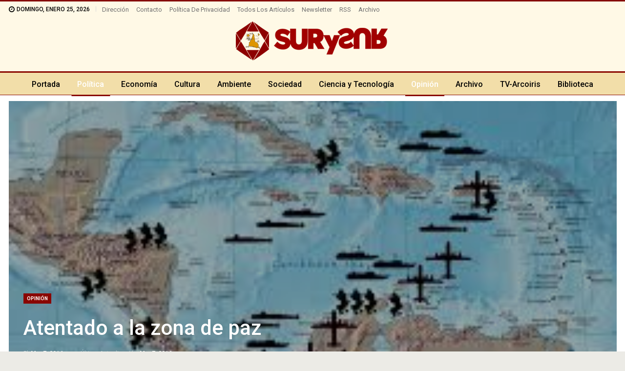

--- FILE ---
content_type: text/html; charset=UTF-8
request_url: https://www.surysur.net/atentado-a-la-zona-de-paz/
body_size: 24530
content:
	<!DOCTYPE html>
		<!--[if IE 8]>
	<html class="ie ie8" lang="es"> <![endif]-->
	<!--[if IE 9]>
	<html class="ie ie9" lang="es"> <![endif]-->
	<!--[if gt IE 9]><!-->
<html lang="es"> <!--<![endif]-->
	<head>
				<meta charset="UTF-8">
		<meta http-equiv="X-UA-Compatible" content="IE=edge">
		<meta name="viewport" content="width=device-width, initial-scale=1.0">
		<link rel="pingback" href="https://www.surysur.net/xmlrpc.php"/>

		<meta name='robots' content='index, follow, max-image-preview:large, max-snippet:-1, max-video-preview:-1' />

	<!-- This site is optimized with the Yoast SEO plugin v26.7 - https://yoast.com/wordpress/plugins/seo/ -->
	<title>Atentado a la zona de paz - SurySur</title>
	<link rel="canonical" href="https://www.surysur.net/atentado-a-la-zona-de-paz/" />
	<meta property="og:locale" content="es_ES" />
	<meta property="og:type" content="article" />
	<meta property="og:title" content="Atentado a la zona de paz - SurySur" />
	<meta property="og:description" content="El aislamiento político de Estados Unidos en América del Sur tenía su correlato en el aislamiento militar. La base de Manta, en Ecuador, fue desactivada, así que Rafael Correa fue elegido presidente del país. En el paso de la presidencia de Colombia de Uribe a Santos, éste no apeló la decisión del Poder Judicial colombiano en contra de las ocho bases militares de la Operación Colombia, que no fueron así viables." />
	<meta property="og:url" content="https://www.surysur.net/atentado-a-la-zona-de-paz/" />
	<meta property="og:site_name" content="SurySur" />
	<meta property="article:publisher" content="https://www.facebook.com/SurySur" />
	<meta property="article:published_time" content="2014-03-07T18:15:54+00:00" />
	<meta property="article:modified_time" content="2014-03-07T18:15:56+00:00" />
	<meta property="og:image" content="https://www.surysur.net/site/uploads/2014/03/eeuu-bases-en-amlat.jpg" />
	<meta property="og:image:width" content="258" />
	<meta property="og:image:height" content="195" />
	<meta property="og:image:type" content="image/jpeg" />
	<meta name="author" content="Aram Aharonian" />
	<meta name="twitter:card" content="summary_large_image" />
	<meta name="twitter:creator" content="@revistasurysur" />
	<meta name="twitter:site" content="@revistasurysur" />
	<meta name="twitter:label1" content="Escrito por" />
	<meta name="twitter:data1" content="&lt;a href=&quot;https://www.surysur.net/autor/emir-sader/&quot; rel=&quot;tag&quot;&gt;Emir Sader&lt;/a&gt;" />
	<meta name="twitter:label2" content="Tiempo de lectura" />
	<meta name="twitter:data2" content="3 minutos" />
	<script type="application/ld+json" class="yoast-schema-graph">{"@context":"https://schema.org","@graph":[{"@type":"Article","@id":"https://www.surysur.net/atentado-a-la-zona-de-paz/#article","isPartOf":{"@id":"https://www.surysur.net/atentado-a-la-zona-de-paz/"},"author":{"name":"Aram Aharonian","@id":"https://www.surysur.net/#/schema/person/5db894f62e97d7efddd98bc511c9196c"},"headline":"Atentado a la zona de paz","datePublished":"2014-03-07T18:15:54+00:00","dateModified":"2014-03-07T18:15:56+00:00","mainEntityOfPage":{"@id":"https://www.surysur.net/atentado-a-la-zona-de-paz/"},"wordCount":674,"publisher":{"@id":"https://www.surysur.net/#organization"},"image":{"@id":"https://www.surysur.net/atentado-a-la-zona-de-paz/#primaryimage"},"thumbnailUrl":"https://www.surysur.net/site/uploads/2014/03/eeuu-bases-en-amlat.jpg","articleSection":["Opinión","Política"],"inLanguage":"es"},{"@type":"WebPage","@id":"https://www.surysur.net/atentado-a-la-zona-de-paz/","url":"https://www.surysur.net/atentado-a-la-zona-de-paz/","name":"Atentado a la zona de paz - SurySur","isPartOf":{"@id":"https://www.surysur.net/#website"},"primaryImageOfPage":{"@id":"https://www.surysur.net/atentado-a-la-zona-de-paz/#primaryimage"},"image":{"@id":"https://www.surysur.net/atentado-a-la-zona-de-paz/#primaryimage"},"thumbnailUrl":"https://www.surysur.net/site/uploads/2014/03/eeuu-bases-en-amlat.jpg","datePublished":"2014-03-07T18:15:54+00:00","dateModified":"2014-03-07T18:15:56+00:00","breadcrumb":{"@id":"https://www.surysur.net/atentado-a-la-zona-de-paz/#breadcrumb"},"inLanguage":"es","potentialAction":[{"@type":"ReadAction","target":["https://www.surysur.net/atentado-a-la-zona-de-paz/"]}]},{"@type":"ImageObject","inLanguage":"es","@id":"https://www.surysur.net/atentado-a-la-zona-de-paz/#primaryimage","url":"https://www.surysur.net/site/uploads/2014/03/eeuu-bases-en-amlat.jpg","contentUrl":"https://www.surysur.net/site/uploads/2014/03/eeuu-bases-en-amlat.jpg","width":258,"height":195},{"@type":"BreadcrumbList","@id":"https://www.surysur.net/atentado-a-la-zona-de-paz/#breadcrumb","itemListElement":[{"@type":"ListItem","position":1,"name":"Portada","item":"https://www.surysur.net/"},{"@type":"ListItem","position":2,"name":"Archivo","item":"https://www.surysur.net/archivo/"},{"@type":"ListItem","position":3,"name":"Atentado a la zona de paz"}]},{"@type":"WebSite","@id":"https://www.surysur.net/#website","url":"https://www.surysur.net/","name":"SurySur","description":"Noticias","publisher":{"@id":"https://www.surysur.net/#organization"},"alternateName":"Sur y Sur","potentialAction":[{"@type":"SearchAction","target":{"@type":"EntryPoint","urlTemplate":"https://www.surysur.net/?s={search_term_string}"},"query-input":{"@type":"PropertyValueSpecification","valueRequired":true,"valueName":"search_term_string"}}],"inLanguage":"es"},{"@type":"Organization","@id":"https://www.surysur.net/#organization","name":"SurySur","alternateName":"Sur y Sur Noticias","url":"https://www.surysur.net/","logo":{"@type":"ImageObject","inLanguage":"es","@id":"https://www.surysur.net/#/schema/logo/image/","url":"https://www.surysur.net/site/uploads/2024/02/logo-surysur-dib.png","contentUrl":"https://www.surysur.net/site/uploads/2024/02/logo-surysur-dib.png","width":640,"height":164,"caption":"SurySur"},"image":{"@id":"https://www.surysur.net/#/schema/logo/image/"},"sameAs":["https://www.facebook.com/SurySur","https://x.com/revistasurysur"]},{"@type":"Person","@id":"https://www.surysur.net/#/schema/person/5db894f62e97d7efddd98bc511c9196c","name":"Aram Aharonian","image":{"@type":"ImageObject","inLanguage":"es","@id":"https://www.surysur.net/#/schema/person/image/","url":"https://secure.gravatar.com/avatar/afc2ebe78add87788ed3f34191db28d9cdf6432c00d3b64540b2779e1f7cb823?s=96&d=blank&r=g","contentUrl":"https://secure.gravatar.com/avatar/afc2ebe78add87788ed3f34191db28d9cdf6432c00d3b64540b2779e1f7cb823?s=96&d=blank&r=g","caption":"Aram Aharonian"},"url":"https://www.surysur.net/author/aram/"}]}</script>
	<!-- / Yoast SEO plugin. -->


<link rel='dns-prefetch' href='//fonts.googleapis.com' />
<link rel="alternate" type="application/rss+xml" title="SurySur &raquo; Feed" href="https://www.surysur.net/feed/" />
<link rel="alternate" type="application/rss+xml" title="SurySur &raquo; Feed de los comentarios" href="https://www.surysur.net/comments/feed/" />
<link rel="alternate" title="oEmbed (JSON)" type="application/json+oembed" href="https://www.surysur.net/wp-json/oembed/1.0/embed?url=https%3A%2F%2Fwww.surysur.net%2Fatentado-a-la-zona-de-paz%2F" />
<link rel="alternate" title="oEmbed (XML)" type="text/xml+oembed" href="https://www.surysur.net/wp-json/oembed/1.0/embed?url=https%3A%2F%2Fwww.surysur.net%2Fatentado-a-la-zona-de-paz%2F&#038;format=xml" />
<style id='wp-img-auto-sizes-contain-inline-css' type='text/css'>
img:is([sizes=auto i],[sizes^="auto," i]){contain-intrinsic-size:3000px 1500px}
/*# sourceURL=wp-img-auto-sizes-contain-inline-css */
</style>
<style id='wp-emoji-styles-inline-css' type='text/css'>

	img.wp-smiley, img.emoji {
		display: inline !important;
		border: none !important;
		box-shadow: none !important;
		height: 1em !important;
		width: 1em !important;
		margin: 0 0.07em !important;
		vertical-align: -0.1em !important;
		background: none !important;
		padding: 0 !important;
	}
/*# sourceURL=wp-emoji-styles-inline-css */
</style>
<style id='wp-block-library-inline-css' type='text/css'>
:root{
  --wp-block-synced-color:#7a00df;
  --wp-block-synced-color--rgb:122, 0, 223;
  --wp-bound-block-color:var(--wp-block-synced-color);
  --wp-editor-canvas-background:#ddd;
  --wp-admin-theme-color:#007cba;
  --wp-admin-theme-color--rgb:0, 124, 186;
  --wp-admin-theme-color-darker-10:#006ba1;
  --wp-admin-theme-color-darker-10--rgb:0, 107, 160.5;
  --wp-admin-theme-color-darker-20:#005a87;
  --wp-admin-theme-color-darker-20--rgb:0, 90, 135;
  --wp-admin-border-width-focus:2px;
}
@media (min-resolution:192dpi){
  :root{
    --wp-admin-border-width-focus:1.5px;
  }
}
.wp-element-button{
  cursor:pointer;
}

:root .has-very-light-gray-background-color{
  background-color:#eee;
}
:root .has-very-dark-gray-background-color{
  background-color:#313131;
}
:root .has-very-light-gray-color{
  color:#eee;
}
:root .has-very-dark-gray-color{
  color:#313131;
}
:root .has-vivid-green-cyan-to-vivid-cyan-blue-gradient-background{
  background:linear-gradient(135deg, #00d084, #0693e3);
}
:root .has-purple-crush-gradient-background{
  background:linear-gradient(135deg, #34e2e4, #4721fb 50%, #ab1dfe);
}
:root .has-hazy-dawn-gradient-background{
  background:linear-gradient(135deg, #faaca8, #dad0ec);
}
:root .has-subdued-olive-gradient-background{
  background:linear-gradient(135deg, #fafae1, #67a671);
}
:root .has-atomic-cream-gradient-background{
  background:linear-gradient(135deg, #fdd79a, #004a59);
}
:root .has-nightshade-gradient-background{
  background:linear-gradient(135deg, #330968, #31cdcf);
}
:root .has-midnight-gradient-background{
  background:linear-gradient(135deg, #020381, #2874fc);
}
:root{
  --wp--preset--font-size--normal:16px;
  --wp--preset--font-size--huge:42px;
}

.has-regular-font-size{
  font-size:1em;
}

.has-larger-font-size{
  font-size:2.625em;
}

.has-normal-font-size{
  font-size:var(--wp--preset--font-size--normal);
}

.has-huge-font-size{
  font-size:var(--wp--preset--font-size--huge);
}

.has-text-align-center{
  text-align:center;
}

.has-text-align-left{
  text-align:left;
}

.has-text-align-right{
  text-align:right;
}

.has-fit-text{
  white-space:nowrap !important;
}

#end-resizable-editor-section{
  display:none;
}

.aligncenter{
  clear:both;
}

.items-justified-left{
  justify-content:flex-start;
}

.items-justified-center{
  justify-content:center;
}

.items-justified-right{
  justify-content:flex-end;
}

.items-justified-space-between{
  justify-content:space-between;
}

.screen-reader-text{
  border:0;
  clip-path:inset(50%);
  height:1px;
  margin:-1px;
  overflow:hidden;
  padding:0;
  position:absolute;
  width:1px;
  word-wrap:normal !important;
}

.screen-reader-text:focus{
  background-color:#ddd;
  clip-path:none;
  color:#444;
  display:block;
  font-size:1em;
  height:auto;
  left:5px;
  line-height:normal;
  padding:15px 23px 14px;
  text-decoration:none;
  top:5px;
  width:auto;
  z-index:100000;
}
html :where(.has-border-color){
  border-style:solid;
}

html :where([style*=border-top-color]){
  border-top-style:solid;
}

html :where([style*=border-right-color]){
  border-right-style:solid;
}

html :where([style*=border-bottom-color]){
  border-bottom-style:solid;
}

html :where([style*=border-left-color]){
  border-left-style:solid;
}

html :where([style*=border-width]){
  border-style:solid;
}

html :where([style*=border-top-width]){
  border-top-style:solid;
}

html :where([style*=border-right-width]){
  border-right-style:solid;
}

html :where([style*=border-bottom-width]){
  border-bottom-style:solid;
}

html :where([style*=border-left-width]){
  border-left-style:solid;
}
html :where(img[class*=wp-image-]){
  height:auto;
  max-width:100%;
}
:where(figure){
  margin:0 0 1em;
}

html :where(.is-position-sticky){
  --wp-admin--admin-bar--position-offset:var(--wp-admin--admin-bar--height, 0px);
}

@media screen and (max-width:600px){
  html :where(.is-position-sticky){
    --wp-admin--admin-bar--position-offset:0px;
  }
}

/*# sourceURL=wp-block-library-inline-css */
</style><style id='wp-block-image-inline-css' type='text/css'>
.wp-block-image>a,.wp-block-image>figure>a{
  display:inline-block;
}
.wp-block-image img{
  box-sizing:border-box;
  height:auto;
  max-width:100%;
  vertical-align:bottom;
}
@media not (prefers-reduced-motion){
  .wp-block-image img.hide{
    visibility:hidden;
  }
  .wp-block-image img.show{
    animation:show-content-image .4s;
  }
}
.wp-block-image[style*=border-radius] img,.wp-block-image[style*=border-radius]>a{
  border-radius:inherit;
}
.wp-block-image.has-custom-border img{
  box-sizing:border-box;
}
.wp-block-image.aligncenter{
  text-align:center;
}
.wp-block-image.alignfull>a,.wp-block-image.alignwide>a{
  width:100%;
}
.wp-block-image.alignfull img,.wp-block-image.alignwide img{
  height:auto;
  width:100%;
}
.wp-block-image .aligncenter,.wp-block-image .alignleft,.wp-block-image .alignright,.wp-block-image.aligncenter,.wp-block-image.alignleft,.wp-block-image.alignright{
  display:table;
}
.wp-block-image .aligncenter>figcaption,.wp-block-image .alignleft>figcaption,.wp-block-image .alignright>figcaption,.wp-block-image.aligncenter>figcaption,.wp-block-image.alignleft>figcaption,.wp-block-image.alignright>figcaption{
  caption-side:bottom;
  display:table-caption;
}
.wp-block-image .alignleft{
  float:left;
  margin:.5em 1em .5em 0;
}
.wp-block-image .alignright{
  float:right;
  margin:.5em 0 .5em 1em;
}
.wp-block-image .aligncenter{
  margin-left:auto;
  margin-right:auto;
}
.wp-block-image :where(figcaption){
  margin-bottom:1em;
  margin-top:.5em;
}
.wp-block-image.is-style-circle-mask img{
  border-radius:9999px;
}
@supports ((-webkit-mask-image:none) or (mask-image:none)) or (-webkit-mask-image:none){
  .wp-block-image.is-style-circle-mask img{
    border-radius:0;
    -webkit-mask-image:url('data:image/svg+xml;utf8,<svg viewBox="0 0 100 100" xmlns="http://www.w3.org/2000/svg"><circle cx="50" cy="50" r="50"/></svg>');
            mask-image:url('data:image/svg+xml;utf8,<svg viewBox="0 0 100 100" xmlns="http://www.w3.org/2000/svg"><circle cx="50" cy="50" r="50"/></svg>');
    mask-mode:alpha;
    -webkit-mask-position:center;
            mask-position:center;
    -webkit-mask-repeat:no-repeat;
            mask-repeat:no-repeat;
    -webkit-mask-size:contain;
            mask-size:contain;
  }
}

:root :where(.wp-block-image.is-style-rounded img,.wp-block-image .is-style-rounded img){
  border-radius:9999px;
}

.wp-block-image figure{
  margin:0;
}

.wp-lightbox-container{
  display:flex;
  flex-direction:column;
  position:relative;
}
.wp-lightbox-container img{
  cursor:zoom-in;
}
.wp-lightbox-container img:hover+button{
  opacity:1;
}
.wp-lightbox-container button{
  align-items:center;
  backdrop-filter:blur(16px) saturate(180%);
  background-color:#5a5a5a40;
  border:none;
  border-radius:4px;
  cursor:zoom-in;
  display:flex;
  height:20px;
  justify-content:center;
  opacity:0;
  padding:0;
  position:absolute;
  right:16px;
  text-align:center;
  top:16px;
  width:20px;
  z-index:100;
}
@media not (prefers-reduced-motion){
  .wp-lightbox-container button{
    transition:opacity .2s ease;
  }
}
.wp-lightbox-container button:focus-visible{
  outline:3px auto #5a5a5a40;
  outline:3px auto -webkit-focus-ring-color;
  outline-offset:3px;
}
.wp-lightbox-container button:hover{
  cursor:pointer;
  opacity:1;
}
.wp-lightbox-container button:focus{
  opacity:1;
}
.wp-lightbox-container button:focus,.wp-lightbox-container button:hover,.wp-lightbox-container button:not(:hover):not(:active):not(.has-background){
  background-color:#5a5a5a40;
  border:none;
}

.wp-lightbox-overlay{
  box-sizing:border-box;
  cursor:zoom-out;
  height:100vh;
  left:0;
  overflow:hidden;
  position:fixed;
  top:0;
  visibility:hidden;
  width:100%;
  z-index:100000;
}
.wp-lightbox-overlay .close-button{
  align-items:center;
  cursor:pointer;
  display:flex;
  justify-content:center;
  min-height:40px;
  min-width:40px;
  padding:0;
  position:absolute;
  right:calc(env(safe-area-inset-right) + 16px);
  top:calc(env(safe-area-inset-top) + 16px);
  z-index:5000000;
}
.wp-lightbox-overlay .close-button:focus,.wp-lightbox-overlay .close-button:hover,.wp-lightbox-overlay .close-button:not(:hover):not(:active):not(.has-background){
  background:none;
  border:none;
}
.wp-lightbox-overlay .lightbox-image-container{
  height:var(--wp--lightbox-container-height);
  left:50%;
  overflow:hidden;
  position:absolute;
  top:50%;
  transform:translate(-50%, -50%);
  transform-origin:top left;
  width:var(--wp--lightbox-container-width);
  z-index:9999999999;
}
.wp-lightbox-overlay .wp-block-image{
  align-items:center;
  box-sizing:border-box;
  display:flex;
  height:100%;
  justify-content:center;
  margin:0;
  position:relative;
  transform-origin:0 0;
  width:100%;
  z-index:3000000;
}
.wp-lightbox-overlay .wp-block-image img{
  height:var(--wp--lightbox-image-height);
  min-height:var(--wp--lightbox-image-height);
  min-width:var(--wp--lightbox-image-width);
  width:var(--wp--lightbox-image-width);
}
.wp-lightbox-overlay .wp-block-image figcaption{
  display:none;
}
.wp-lightbox-overlay button{
  background:none;
  border:none;
}
.wp-lightbox-overlay .scrim{
  background-color:#fff;
  height:100%;
  opacity:.9;
  position:absolute;
  width:100%;
  z-index:2000000;
}
.wp-lightbox-overlay.active{
  visibility:visible;
}
@media not (prefers-reduced-motion){
  .wp-lightbox-overlay.active{
    animation:turn-on-visibility .25s both;
  }
  .wp-lightbox-overlay.active img{
    animation:turn-on-visibility .35s both;
  }
  .wp-lightbox-overlay.show-closing-animation:not(.active){
    animation:turn-off-visibility .35s both;
  }
  .wp-lightbox-overlay.show-closing-animation:not(.active) img{
    animation:turn-off-visibility .25s both;
  }
  .wp-lightbox-overlay.zoom.active{
    animation:none;
    opacity:1;
    visibility:visible;
  }
  .wp-lightbox-overlay.zoom.active .lightbox-image-container{
    animation:lightbox-zoom-in .4s;
  }
  .wp-lightbox-overlay.zoom.active .lightbox-image-container img{
    animation:none;
  }
  .wp-lightbox-overlay.zoom.active .scrim{
    animation:turn-on-visibility .4s forwards;
  }
  .wp-lightbox-overlay.zoom.show-closing-animation:not(.active){
    animation:none;
  }
  .wp-lightbox-overlay.zoom.show-closing-animation:not(.active) .lightbox-image-container{
    animation:lightbox-zoom-out .4s;
  }
  .wp-lightbox-overlay.zoom.show-closing-animation:not(.active) .lightbox-image-container img{
    animation:none;
  }
  .wp-lightbox-overlay.zoom.show-closing-animation:not(.active) .scrim{
    animation:turn-off-visibility .4s forwards;
  }
}

@keyframes show-content-image{
  0%{
    visibility:hidden;
  }
  99%{
    visibility:hidden;
  }
  to{
    visibility:visible;
  }
}
@keyframes turn-on-visibility{
  0%{
    opacity:0;
  }
  to{
    opacity:1;
  }
}
@keyframes turn-off-visibility{
  0%{
    opacity:1;
    visibility:visible;
  }
  99%{
    opacity:0;
    visibility:visible;
  }
  to{
    opacity:0;
    visibility:hidden;
  }
}
@keyframes lightbox-zoom-in{
  0%{
    transform:translate(calc((-100vw + var(--wp--lightbox-scrollbar-width))/2 + var(--wp--lightbox-initial-left-position)), calc(-50vh + var(--wp--lightbox-initial-top-position))) scale(var(--wp--lightbox-scale));
  }
  to{
    transform:translate(-50%, -50%) scale(1);
  }
}
@keyframes lightbox-zoom-out{
  0%{
    transform:translate(-50%, -50%) scale(1);
    visibility:visible;
  }
  99%{
    visibility:visible;
  }
  to{
    transform:translate(calc((-100vw + var(--wp--lightbox-scrollbar-width))/2 + var(--wp--lightbox-initial-left-position)), calc(-50vh + var(--wp--lightbox-initial-top-position))) scale(var(--wp--lightbox-scale));
    visibility:hidden;
  }
}
/*# sourceURL=https://www.surysur.net/wp-includes/blocks/image/style.css */
</style>
<style id='global-styles-inline-css' type='text/css'>
:root{--wp--preset--aspect-ratio--square: 1;--wp--preset--aspect-ratio--4-3: 4/3;--wp--preset--aspect-ratio--3-4: 3/4;--wp--preset--aspect-ratio--3-2: 3/2;--wp--preset--aspect-ratio--2-3: 2/3;--wp--preset--aspect-ratio--16-9: 16/9;--wp--preset--aspect-ratio--9-16: 9/16;--wp--preset--color--black: #000000;--wp--preset--color--cyan-bluish-gray: #abb8c3;--wp--preset--color--white: #ffffff;--wp--preset--color--pale-pink: #f78da7;--wp--preset--color--vivid-red: #cf2e2e;--wp--preset--color--luminous-vivid-orange: #ff6900;--wp--preset--color--luminous-vivid-amber: #fcb900;--wp--preset--color--light-green-cyan: #7bdcb5;--wp--preset--color--vivid-green-cyan: #00d084;--wp--preset--color--pale-cyan-blue: #8ed1fc;--wp--preset--color--vivid-cyan-blue: #0693e3;--wp--preset--color--vivid-purple: #9b51e0;--wp--preset--gradient--vivid-cyan-blue-to-vivid-purple: linear-gradient(135deg,rgb(6,147,227) 0%,rgb(155,81,224) 100%);--wp--preset--gradient--light-green-cyan-to-vivid-green-cyan: linear-gradient(135deg,rgb(122,220,180) 0%,rgb(0,208,130) 100%);--wp--preset--gradient--luminous-vivid-amber-to-luminous-vivid-orange: linear-gradient(135deg,rgb(252,185,0) 0%,rgb(255,105,0) 100%);--wp--preset--gradient--luminous-vivid-orange-to-vivid-red: linear-gradient(135deg,rgb(255,105,0) 0%,rgb(207,46,46) 100%);--wp--preset--gradient--very-light-gray-to-cyan-bluish-gray: linear-gradient(135deg,rgb(238,238,238) 0%,rgb(169,184,195) 100%);--wp--preset--gradient--cool-to-warm-spectrum: linear-gradient(135deg,rgb(74,234,220) 0%,rgb(151,120,209) 20%,rgb(207,42,186) 40%,rgb(238,44,130) 60%,rgb(251,105,98) 80%,rgb(254,248,76) 100%);--wp--preset--gradient--blush-light-purple: linear-gradient(135deg,rgb(255,206,236) 0%,rgb(152,150,240) 100%);--wp--preset--gradient--blush-bordeaux: linear-gradient(135deg,rgb(254,205,165) 0%,rgb(254,45,45) 50%,rgb(107,0,62) 100%);--wp--preset--gradient--luminous-dusk: linear-gradient(135deg,rgb(255,203,112) 0%,rgb(199,81,192) 50%,rgb(65,88,208) 100%);--wp--preset--gradient--pale-ocean: linear-gradient(135deg,rgb(255,245,203) 0%,rgb(182,227,212) 50%,rgb(51,167,181) 100%);--wp--preset--gradient--electric-grass: linear-gradient(135deg,rgb(202,248,128) 0%,rgb(113,206,126) 100%);--wp--preset--gradient--midnight: linear-gradient(135deg,rgb(2,3,129) 0%,rgb(40,116,252) 100%);--wp--preset--font-size--small: 13px;--wp--preset--font-size--medium: 20px;--wp--preset--font-size--large: 36px;--wp--preset--font-size--x-large: 42px;--wp--preset--spacing--20: 0.44rem;--wp--preset--spacing--30: 0.67rem;--wp--preset--spacing--40: 1rem;--wp--preset--spacing--50: 1.5rem;--wp--preset--spacing--60: 2.25rem;--wp--preset--spacing--70: 3.38rem;--wp--preset--spacing--80: 5.06rem;--wp--preset--shadow--natural: 6px 6px 9px rgba(0, 0, 0, 0.2);--wp--preset--shadow--deep: 12px 12px 50px rgba(0, 0, 0, 0.4);--wp--preset--shadow--sharp: 6px 6px 0px rgba(0, 0, 0, 0.2);--wp--preset--shadow--outlined: 6px 6px 0px -3px rgb(255, 255, 255), 6px 6px rgb(0, 0, 0);--wp--preset--shadow--crisp: 6px 6px 0px rgb(0, 0, 0);}:where(.is-layout-flex){gap: 0.5em;}:where(.is-layout-grid){gap: 0.5em;}body .is-layout-flex{display: flex;}.is-layout-flex{flex-wrap: wrap;align-items: center;}.is-layout-flex > :is(*, div){margin: 0;}body .is-layout-grid{display: grid;}.is-layout-grid > :is(*, div){margin: 0;}:where(.wp-block-columns.is-layout-flex){gap: 2em;}:where(.wp-block-columns.is-layout-grid){gap: 2em;}:where(.wp-block-post-template.is-layout-flex){gap: 1.25em;}:where(.wp-block-post-template.is-layout-grid){gap: 1.25em;}.has-black-color{color: var(--wp--preset--color--black) !important;}.has-cyan-bluish-gray-color{color: var(--wp--preset--color--cyan-bluish-gray) !important;}.has-white-color{color: var(--wp--preset--color--white) !important;}.has-pale-pink-color{color: var(--wp--preset--color--pale-pink) !important;}.has-vivid-red-color{color: var(--wp--preset--color--vivid-red) !important;}.has-luminous-vivid-orange-color{color: var(--wp--preset--color--luminous-vivid-orange) !important;}.has-luminous-vivid-amber-color{color: var(--wp--preset--color--luminous-vivid-amber) !important;}.has-light-green-cyan-color{color: var(--wp--preset--color--light-green-cyan) !important;}.has-vivid-green-cyan-color{color: var(--wp--preset--color--vivid-green-cyan) !important;}.has-pale-cyan-blue-color{color: var(--wp--preset--color--pale-cyan-blue) !important;}.has-vivid-cyan-blue-color{color: var(--wp--preset--color--vivid-cyan-blue) !important;}.has-vivid-purple-color{color: var(--wp--preset--color--vivid-purple) !important;}.has-black-background-color{background-color: var(--wp--preset--color--black) !important;}.has-cyan-bluish-gray-background-color{background-color: var(--wp--preset--color--cyan-bluish-gray) !important;}.has-white-background-color{background-color: var(--wp--preset--color--white) !important;}.has-pale-pink-background-color{background-color: var(--wp--preset--color--pale-pink) !important;}.has-vivid-red-background-color{background-color: var(--wp--preset--color--vivid-red) !important;}.has-luminous-vivid-orange-background-color{background-color: var(--wp--preset--color--luminous-vivid-orange) !important;}.has-luminous-vivid-amber-background-color{background-color: var(--wp--preset--color--luminous-vivid-amber) !important;}.has-light-green-cyan-background-color{background-color: var(--wp--preset--color--light-green-cyan) !important;}.has-vivid-green-cyan-background-color{background-color: var(--wp--preset--color--vivid-green-cyan) !important;}.has-pale-cyan-blue-background-color{background-color: var(--wp--preset--color--pale-cyan-blue) !important;}.has-vivid-cyan-blue-background-color{background-color: var(--wp--preset--color--vivid-cyan-blue) !important;}.has-vivid-purple-background-color{background-color: var(--wp--preset--color--vivid-purple) !important;}.has-black-border-color{border-color: var(--wp--preset--color--black) !important;}.has-cyan-bluish-gray-border-color{border-color: var(--wp--preset--color--cyan-bluish-gray) !important;}.has-white-border-color{border-color: var(--wp--preset--color--white) !important;}.has-pale-pink-border-color{border-color: var(--wp--preset--color--pale-pink) !important;}.has-vivid-red-border-color{border-color: var(--wp--preset--color--vivid-red) !important;}.has-luminous-vivid-orange-border-color{border-color: var(--wp--preset--color--luminous-vivid-orange) !important;}.has-luminous-vivid-amber-border-color{border-color: var(--wp--preset--color--luminous-vivid-amber) !important;}.has-light-green-cyan-border-color{border-color: var(--wp--preset--color--light-green-cyan) !important;}.has-vivid-green-cyan-border-color{border-color: var(--wp--preset--color--vivid-green-cyan) !important;}.has-pale-cyan-blue-border-color{border-color: var(--wp--preset--color--pale-cyan-blue) !important;}.has-vivid-cyan-blue-border-color{border-color: var(--wp--preset--color--vivid-cyan-blue) !important;}.has-vivid-purple-border-color{border-color: var(--wp--preset--color--vivid-purple) !important;}.has-vivid-cyan-blue-to-vivid-purple-gradient-background{background: var(--wp--preset--gradient--vivid-cyan-blue-to-vivid-purple) !important;}.has-light-green-cyan-to-vivid-green-cyan-gradient-background{background: var(--wp--preset--gradient--light-green-cyan-to-vivid-green-cyan) !important;}.has-luminous-vivid-amber-to-luminous-vivid-orange-gradient-background{background: var(--wp--preset--gradient--luminous-vivid-amber-to-luminous-vivid-orange) !important;}.has-luminous-vivid-orange-to-vivid-red-gradient-background{background: var(--wp--preset--gradient--luminous-vivid-orange-to-vivid-red) !important;}.has-very-light-gray-to-cyan-bluish-gray-gradient-background{background: var(--wp--preset--gradient--very-light-gray-to-cyan-bluish-gray) !important;}.has-cool-to-warm-spectrum-gradient-background{background: var(--wp--preset--gradient--cool-to-warm-spectrum) !important;}.has-blush-light-purple-gradient-background{background: var(--wp--preset--gradient--blush-light-purple) !important;}.has-blush-bordeaux-gradient-background{background: var(--wp--preset--gradient--blush-bordeaux) !important;}.has-luminous-dusk-gradient-background{background: var(--wp--preset--gradient--luminous-dusk) !important;}.has-pale-ocean-gradient-background{background: var(--wp--preset--gradient--pale-ocean) !important;}.has-electric-grass-gradient-background{background: var(--wp--preset--gradient--electric-grass) !important;}.has-midnight-gradient-background{background: var(--wp--preset--gradient--midnight) !important;}.has-small-font-size{font-size: var(--wp--preset--font-size--small) !important;}.has-medium-font-size{font-size: var(--wp--preset--font-size--medium) !important;}.has-large-font-size{font-size: var(--wp--preset--font-size--large) !important;}.has-x-large-font-size{font-size: var(--wp--preset--font-size--x-large) !important;}
/*# sourceURL=global-styles-inline-css */
</style>
<style id='core-block-supports-inline-css' type='text/css'>
/**
 * Core styles: block-supports
 */

/*# sourceURL=core-block-supports-inline-css */
</style>

<style id='classic-theme-styles-inline-css' type='text/css'>
/**
 * These rules are needed for backwards compatibility.
 * They should match the button element rules in the base theme.json file.
 */
.wp-block-button__link {
	color: #ffffff;
	background-color: #32373c;
	border-radius: 9999px; /* 100% causes an oval, but any explicit but really high value retains the pill shape. */

	/* This needs a low specificity so it won't override the rules from the button element if defined in theme.json. */
	box-shadow: none;
	text-decoration: none;

	/* The extra 2px are added to size solids the same as the outline versions.*/
	padding: calc(0.667em + 2px) calc(1.333em + 2px);

	font-size: 1.125em;
}

.wp-block-file__button {
	background: #32373c;
	color: #ffffff;
	text-decoration: none;
}

/*# sourceURL=/wp-includes/css/classic-themes.css */
</style>
<link rel='stylesheet' id='contact-form-7-css' href='https://www.surysur.net/site/plugins/contact-form-7/includes/css/styles.css?ver=6.1.4' type='text/css' media='all' />
<link rel='stylesheet' id='logosquote-css' href='https://www.surysur.net/site/plugins/logosQuotes/css/logosquote.css?ver=6.9' type='text/css' media='all' />
<link rel='stylesheet' id='super-rss-reader-css' href='https://www.surysur.net/site/plugins/super-rss-reader/public/css/style.min.css?ver=5.4' type='text/css' media='all' />
<link rel='stylesheet' id='better-framework-main-fonts-css' href='https://fonts.googleapis.com/css?family=Roboto:400,700,500,400italic&#038;display=swap' type='text/css' media='all' />
<link rel='stylesheet' id='__EPYT__style-css' href='https://www.surysur.net/site/plugins/youtube-embed-plus/styles/ytprefs.css?ver=14.2.4' type='text/css' media='all' />
<style id='__EPYT__style-inline-css' type='text/css'>

                .epyt-gallery-thumb {
                        width: 25%;
                }
                
/*# sourceURL=__EPYT__style-inline-css */
</style>
<script type="text/javascript" src="https://www.surysur.net/wp-includes/js/jquery/jquery.js?ver=3.7.1" id="jquery-core-js"></script>
<script type="text/javascript" src="https://www.surysur.net/wp-includes/js/jquery/jquery-migrate.js?ver=3.4.1" id="jquery-migrate-js"></script>
<script type="text/javascript" src="https://www.surysur.net/site/plugins/super-rss-reader/public/js/jquery.easy-ticker.min.js?ver=5.4" id="jquery-easy-ticker-js"></script>
<script type="text/javascript" src="https://www.surysur.net/site/plugins/super-rss-reader/public/js/script.min.js?ver=5.4" id="super-rss-reader-js"></script>
<script type="text/javascript" id="__ytprefs__-js-extra">
/* <![CDATA[ */
var _EPYT_ = {"ajaxurl":"https://www.surysur.net/wp-admin/admin-ajax.php","security":"4f4c506c09","gallery_scrolloffset":"20","eppathtoscripts":"https://www.surysur.net/site/plugins/youtube-embed-plus/scripts/","eppath":"https://www.surysur.net/site/plugins/youtube-embed-plus/","epresponsiveselector":"[\"iframe.__youtube_prefs_widget__\"]","epdovol":"1","version":"14.2.4","evselector":"iframe.__youtube_prefs__[src], iframe[src*=\"youtube.com/embed/\"], iframe[src*=\"youtube-nocookie.com/embed/\"]","ajax_compat":"","maxres_facade":"eager","ytapi_load":"light","pause_others":"","stopMobileBuffer":"1","facade_mode":"","not_live_on_channel":""};
//# sourceURL=__ytprefs__-js-extra
/* ]]> */
</script>
<script type="text/javascript" src="https://www.surysur.net/site/plugins/youtube-embed-plus/scripts/ytprefs.js?ver=14.2.4" id="__ytprefs__-js"></script>
<link rel="EditURI" type="application/rsd+xml" title="RSD" href="https://www.surysur.net/xmlrpc.php?rsd" />
<link rel='shortlink' href='https://www.surysur.net/?p=45023' />

<style type="text/css">

.pds-container {
	position: relative;
  overflow: hidden;
  width: 100%;
  padding-top: 56.25%; /* 16:9 Aspect Ratio (divide 9 by 16 = 0.5625) */
	
	
}



.pds-responsive-iframe {
	position: absolute;
  top: 0;
  left: 0;
  bottom: 0;
  right: 0;
  width: 100%;
  height: 100%;
	
}

</style>

<meta name="generator" content="Powered by WPBakery Page Builder - drag and drop page builder for WordPress."/>
<script type="application/ld+json">{
    "@context": "http://schema.org/",
    "@type": "Organization",
    "@id": "#organization",
    "logo": {
        "@type": "ImageObject",
        "url": "https://www.surysur.net/site/uploads/2024/02/logo-surysur-dib-2.png"
    },
    "url": "https://www.surysur.net/",
    "name": "SurySur",
    "description": "Noticias"
}</script>
<script type="application/ld+json">{
    "@context": "http://schema.org/",
    "@type": "WebSite",
    "name": "SurySur",
    "alternateName": "Noticias",
    "url": "https://www.surysur.net/"
}</script>
<script type="application/ld+json">{
    "@context": "http://schema.org/",
    "@type": "BlogPosting",
    "headline": "Atentado a la zona de paz",
    "description": "El aislamiento pol\u00edtico de Estados Unidos en Am\u00e9rica del Sur ten\u00eda su correlato en el aislamiento militar. La base de Manta, en Ecuador, fue desactivada, as\u00ed que Rafael Correa fue elegido presidente del pa\u00eds. En el paso de la presidencia de Colombia de Uribe a Santos, \u00e9ste no apel\u00f3 la decisi\u00f3n del Poder Judicial colombiano en contra de las ocho bases militares de la Operaci\u00f3n Colombia, que no fueron as\u00ed viables.",
    "datePublished": "2014-03-07",
    "dateModified": "2014-03-07",
    "author": {
        "@type": "Person",
        "@id": "#person-ahrefhttpswwwsurysurnetautoremir-saderreltagEmirSadera",
        "name": "<a href=\"https://www.surysur.net/autor/emir-sader/\" rel=\"tag\">Emir Sader</a>"
    },
    "image": "https://www.surysur.net/site/uploads/2014/03/eeuu-bases-en-amlat.jpg",
    "interactionStatistic": [
        {
            "@type": "InteractionCounter",
            "interactionType": "http://schema.org/CommentAction",
            "userInteractionCount": "0"
        }
    ],
    "publisher": {
        "@id": "#organization"
    },
    "mainEntityOfPage": "https://www.surysur.net/atentado-a-la-zona-de-paz/"
}</script>
<link rel='stylesheet' id='bf-minifed-css-1' href='https://www.surysur.net/site/bs-booster-cache/3ef1bad50f11dfe1d8b2910693be114a.css' type='text/css' media='all' />
<link rel='stylesheet' id='7.11.0-1769279442' href='https://www.surysur.net/site/bs-booster-cache/51355d339969007a3907c3b35830f39d.css' type='text/css' media='all' />
<link rel="icon" href="https://www.surysur.net/site/uploads/2025/02/cropped-298777336_568592581394596_2227057020320040960_n-32x32.png" sizes="32x32" />
<link rel="icon" href="https://www.surysur.net/site/uploads/2025/02/cropped-298777336_568592581394596_2227057020320040960_n-192x192.png" sizes="192x192" />
<link rel="apple-touch-icon" href="https://www.surysur.net/site/uploads/2025/02/cropped-298777336_568592581394596_2227057020320040960_n-180x180.png" />
<meta name="msapplication-TileImage" content="https://www.surysur.net/site/uploads/2025/02/cropped-298777336_568592581394596_2227057020320040960_n-270x270.png" />

<!-- BetterFramework Head Inline CSS -->
<style>
/*
.main-wrap  {
    background-color: #fff9e6!important;
}
*/
.post-author-a {
	display: none!important;
}

</style>
<!-- /BetterFramework Head Inline CSS-->
<noscript><style> .wpb_animate_when_almost_visible { opacity: 1; }</style></noscript>	</head>

<body class="wp-singular post-template-default single single-post postid-45023 single-format-standard wp-theme-publisher bs-theme bs-publisher bs-publisher-news-insider active-top-line ltr close-rh page-layout-2-col page-layout-2-col-right boxed active-sticky-sidebar main-menu-sticky-smart main-menu-full-width single-prim-cat-5 single-cat-5 single-cat-1  wpb-js-composer js-comp-ver-6.13.0 vc_responsive bs-ll-d" dir="ltr">
		<div class="main-wrap content-main-wrap">
			<header id="header" class="site-header header-style-1 full-width" itemscope="itemscope" itemtype="https://schema.org/WPHeader">
		<section class="topbar topbar-style-1 hidden-xs hidden-xs">
	<div class="content-wrap">
		<div class="container">
			<div class="topbar-inner clearfix">

				
				<div class="section-menu">
						<div id="menu-top" class="menu top-menu-wrapper" role="navigation" itemscope="itemscope" itemtype="https://schema.org/SiteNavigationElement">
		<nav class="top-menu-container">

			<ul id="top-navigation" class="top-menu menu clearfix bsm-pure">
									<li id="topbar-date" class="menu-item menu-item-date">
					<span
						class="topbar-date">domingo, enero 25, 2026</span>
					</li>
					<li id="menu-item-70495" class="menu-item menu-item-type-post_type menu-item-object-page better-anim-fade menu-item-70495"><a href="https://www.surysur.net/direccion/">Dirección</a></li>
<li id="menu-item-70496" class="menu-item menu-item-type-post_type menu-item-object-page better-anim-fade menu-item-70496"><a href="https://www.surysur.net/contacto/">Contacto</a></li>
<li id="menu-item-70497" class="menu-item menu-item-type-post_type menu-item-object-page menu-item-privacy-policy better-anim-fade menu-item-70497"><a href="https://www.surysur.net/politica-de-privacidad/">Política de privacidad</a></li>
<li id="menu-item-113077" class="menu-item menu-item-type-post_type menu-item-object-page better-anim-fade menu-item-113077"><a href="https://www.surysur.net/todos-los-articulos/">Todos los artículos</a></li>
<li id="menu-item-70500" class="menu-item menu-item-type-post_type menu-item-object-page better-anim-fade menu-item-70500"><a href="https://www.surysur.net/newsletter/">Newsletter</a></li>
<li id="menu-item-70498" class="menu-item menu-item-type-custom menu-item-object-custom better-anim-fade menu-item-70498"><a href="/?feed=rss2">RSS</a></li>
<li id="menu-item-70499" class="menu-item menu-item-type-post_type menu-item-object-page current_page_parent better-anim-fade menu-item-70499"><a href="https://www.surysur.net/archivo/">Archivo</a></li>
			</ul>

		</nav>
	</div>
				</div>
			</div>
		</div>
	</div>
</section>
		<div class="header-inner">
			<div class="content-wrap">
				<div class="container">
					<div id="site-branding" class="site-branding">
	<p  id="site-title" class="logo h1 img-logo">
	<a href="https://www.surysur.net/" itemprop="url" rel="home">
					<img id="site-logo" src="https://www.surysur.net/site/uploads/2024/02/logo-surysur-dib-2.png"
			     alt="Sur y Sur"  />

			<span class="site-title">Sur y Sur - Noticias</span>
				</a>
</p>
</div><!-- .site-branding -->
				</div>

			</div>
		</div>
		<div id="menu-main" class="menu main-menu-wrapper" role="navigation" itemscope="itemscope" itemtype="https://schema.org/SiteNavigationElement">
	<div class="main-menu-inner">
		<div class="content-wrap">
			<div class="container">

				<nav class="main-menu-container">
					<ul id="main-navigation" class="main-menu menu bsm-pure clearfix">
						<li id="menu-item-19125" class="menu-item menu-item-type-custom menu-item-object-custom menu-item-home better-anim-fade menu-item-19125"><a href="http://www.surysur.net">Portada</a></li>
<li id="menu-item-70501" class="menu-item menu-item-type-taxonomy menu-item-object-category current-post-ancestor current-menu-parent current-post-parent menu-term-1 better-anim-fade menu-item-70501"><a href="https://www.surysur.net/category/politica/">Política</a></li>
<li id="menu-item-70502" class="menu-item menu-item-type-taxonomy menu-item-object-category menu-term-2 better-anim-fade menu-item-70502"><a href="https://www.surysur.net/category/economia/">Economía</a></li>
<li id="menu-item-70503" class="menu-item menu-item-type-taxonomy menu-item-object-category menu-term-3 better-anim-fade menu-item-70503"><a href="https://www.surysur.net/category/cultura/">Cultura</a></li>
<li id="menu-item-70504" class="menu-item menu-item-type-taxonomy menu-item-object-category menu-term-4 better-anim-fade menu-item-70504"><a href="https://www.surysur.net/category/ambiente/">Ambiente</a></li>
<li id="menu-item-70505" class="menu-item menu-item-type-taxonomy menu-item-object-category menu-term-6 better-anim-fade menu-item-70505"><a href="https://www.surysur.net/category/sociedad/">Sociedad</a></li>
<li id="menu-item-70506" class="menu-item menu-item-type-taxonomy menu-item-object-category menu-term-16 better-anim-fade menu-item-70506"><a href="https://www.surysur.net/category/ciencia_y_tecnologia/">Ciencia y Tecnología</a></li>
<li id="menu-item-70507" class="menu-item menu-item-type-taxonomy menu-item-object-category current-post-ancestor current-menu-parent current-post-parent menu-term-5 better-anim-fade menu-item-70507"><a href="https://www.surysur.net/category/opinion/">Opinión</a></li>
<li id="menu-item-106567" class="menu-item menu-item-type-custom menu-item-object-custom better-anim-fade menu-item-106567"><a href="https://www.surysur.net/archivos/">Archivo</a></li>
<li id="menu-item-63511" class="menu-item menu-item-type-post_type menu-item-object-page better-anim-fade menu-item-63511"><a href="https://www.surysur.net/arcoiris-tv/">TV-Arcoiris</a></li>
<li id="menu-item-65162" class="menu-item menu-item-type-post_type menu-item-object-page better-anim-fade menu-item-65162"><a href="https://www.surysur.net/logos-library/">Biblioteca</a></li>
					</ul><!-- #main-navigation -->
									</nav><!-- .main-menu-container -->

			</div>
		</div>
	</div>
</div><!-- .menu -->	</header><!-- .header -->
	<div class="rh-header clearfix light deferred-block-exclude">
		<div class="rh-container clearfix">

			<div class="menu-container close">
				<span class="menu-handler"><span class="lines"></span></span>
			</div><!-- .menu-container -->

			<div class="logo-container rh-img-logo">
				<a href="https://www.surysur.net/" itemprop="url" rel="home">
											<img src="https://www.surysur.net/site/uploads/2024/02/logo-surysur-dib-2.png"
						     alt="SurySur"  />				</a>
			</div><!-- .logo-container -->
		</div><!-- .rh-container -->
	</div><!-- .rh-header -->
<div class="content-wrap">
		<main id="content" class="content-container">

		<div class="container layout-2-col layout-2-col-1 layout-right-sidebar post-template-3">
						<div
					class="post-header post-tp-3-header bs-lazy wfi"  title="Atentado a la zona de paz" style="background-image: url(https://www.surysur.net/site/uploads/2014/03/eeuu-bases-en-amlat.jpg);">
				<div class="post-header-inner">
					<div class="post-header-title">
						<div class="term-badges floated"><span class="term-badge term-5"><a href="https://www.surysur.net/category/opinion/">Opinión</a></span></div>						<h1 class="single-post-title">
							<span class="post-title" itemprop="headline">Atentado a la zona de paz</span>
						</h1>
						<div class="post-meta single-post-meta">
				<span class="time"><time class="post-published updated"
			                         datetime="2014-03-07T19:15:54+01:00">El <b>Mar 7, 2014</b></time></span>
						<span class="time"><time class="post-published updated"
			                         datetime="2014-03-07T19:15:56+01:00">Última Actualización <b>Mar 7, 2014</b></time></span>
			</div>
					</div>
				</div>
							</div>


			<div class="row main-section">
										<div class="col-sm-8 content-column">
							<div class="single-container">
								<article id="post-45023" class="post-45023 post type-post status-publish format-standard has-post-thumbnail  category-opinion category-politica autores-emir-sader single-post-content">
											<div class="post-share single-post-share top-share clearfix style-1">
			<div class="post-share-btn-group">
				<span class="views post-share-btn post-share-btn-views rank-1000" data-bpv-post="45023"><i class="bf-icon  fa fa-eye"></i> <b class="number">1.951</b></span>			</div>
						<div class="share-handler-wrap ">
				<span class="share-handler post-share-btn rank-default">
					<i class="bf-icon  fa fa-share-alt"></i>						<b class="text">Compartir</b>
										</span>
				<span class="social-item facebook"><a href="https://www.facebook.com/sharer.php?u=https%3A%2F%2Fwww.surysur.net%2Fatentado-a-la-zona-de-paz%2F" target="_blank" rel="nofollow noreferrer" class="bs-button-el" onclick="window.open(this.href, 'share-facebook','left=50,top=50,width=600,height=320,toolbar=0'); return false;"><span class="icon"><i class="bf-icon fa fa-facebook"></i></span></a></span><span class="social-item twitter"><a href="https://twitter.com/share?text=Atentado a la zona de paz&url=https%3A%2F%2Fwww.surysur.net%2Fatentado-a-la-zona-de-paz%2F" target="_blank" rel="nofollow noreferrer" class="bs-button-el" onclick="window.open(this.href, 'share-twitter','left=50,top=50,width=600,height=320,toolbar=0'); return false;"><span class="icon"><i class="bf-icon fa fa-twitter"></i></span></a></span><span class="social-item whatsapp"><a href="whatsapp://send?text=Atentado a la zona de paz %0A%0A https%3A%2F%2Fwww.surysur.net%2Fatentado-a-la-zona-de-paz%2F" target="_blank" rel="nofollow noreferrer" class="bs-button-el" onclick="window.open(this.href, 'share-whatsapp','left=50,top=50,width=600,height=320,toolbar=0'); return false;"><span class="icon"><i class="bf-icon fa fa-whatsapp"></i></span></a></span><span class="social-item telegram"><a href="https://telegram.me/share/url?url=https%3A%2F%2Fwww.surysur.net%2Fatentado-a-la-zona-de-paz%2F&text=Atentado a la zona de paz" target="_blank" rel="nofollow noreferrer" class="bs-button-el" onclick="window.open(this.href, 'share-telegram','left=50,top=50,width=600,height=320,toolbar=0'); return false;"><span class="icon"><i class="bf-icon fa fa-send"></i></span></a></span><span class="social-item vk"><a href="https://vkontakte.ru/share.php?url=https%3A%2F%2Fwww.surysur.net%2Fatentado-a-la-zona-de-paz%2F" target="_blank" rel="nofollow noreferrer" class="bs-button-el" onclick="window.open(this.href, 'share-vk','left=50,top=50,width=600,height=320,toolbar=0'); return false;"><span class="icon"><i class="bf-icon fa fa-vk"></i></span></a></span><span class="social-item email"><a href="mailto:?subject=Atentado a la zona de paz&body=https%3A%2F%2Fwww.surysur.net%2Fatentado-a-la-zona-de-paz%2F" target="_blank" rel="nofollow noreferrer" class="bs-button-el" onclick="window.open(this.href, 'share-email','left=50,top=50,width=600,height=320,toolbar=0'); return false;"><span class="icon"><i class="bf-icon fa fa-envelope-open"></i></span></a></span><span class="social-item print"><a href="#" target="_blank" rel="nofollow noreferrer" class="bs-button-el" ><span class="icon"><i class="bf-icon fa fa-print"></i></span></a></span></div>		</div>
											<div class="entry-content clearfix single-post-content">
										<p><strong><a href="https://www.surysur.net/autor/emir-sader/" rel="tag">Emir Sader</a> </strong></p><p>El aislamiento político de Estados Unidos en América del Sur tenía su correlato en el aislamiento militar. La base de Manta, en Ecuador, fue desactivada, así que Rafael Correa fue elegido presidente del país. En el paso de la presidencia de Colombia de Uribe a Santos, éste no apeló la decisión del Poder Judicial colombiano en contra de las ocho bases militares de la Operación Colombia, que no fueron así viables.</p>
<p>Cuando los gobiernos de América del Sur constituyeron el Consejo Sudamericano de Defensa, la entonces secretaria de Estado de los Estados Unidos Condoleezza Rice preguntó al entonces ministro de Defensa de Brasil Nelson Jobim cuál sería el lugar de Estados Unidos en ese nuevo órgano y tuvo como respuesta: “Distancia”. En su última reunión, a fines de enero, en La Habana, la Celac, a propuesta del gobierno cubano, decretó a América latina y el Caribe como “zonas de paz”.</p>
<p>Para intentar superar su aislamiento, también en el plan militar corrían rumores, aun durante el gobierno de Fernando Lugo, de que militares norteamericanos estaban instalados en territorio paraguayo, de forma no oficial, sin conocimiento del mismo gobierno de ese país.</p>
<p>Ahora llega la noticia de que el día 24 de febrero de este año, el Comando Sur de EE.UU. instaló un Centro de Operaciones para Emergencias en la ciudad paraguaya de Santa Rosa del Aguaray, en el departamento de San Pedro, al norte de ese país.</p>
<p>El anuncio fue hecho dos días antes por el director de planificación del Comando Sur, George Ballance, después de una reunión con el ministro de Defensa Nacional de Paraguay, Bernardino Soto Estigarribia. El embajador de Estados Unidos y dos diputados del Partido Colorado asistieron a la instalación de la base militar norteamericana.</p>
<p>De esa forma el país del Norte, después del golpe blanco que derrumbó a Fernando Lugo, recibe los dividendos de su nueva estrategia de cambio de gobiernos en América latina, para abrir espacio para la recomposición de sus espacios militares en la región. Mientras, el gobierno de Horacio Cartes cumple su proyecto de volverse el aliado privilegiado de Washington en la región.</p>
<p>La decisión no pasó por ninguna discusión publica ni tampoco por votación en el Parlamento paraguayo. De hecho, la penetración de agentes norteamericanos en el Estado paraguayo nunca dejó de existir, ni siquiera durante los años de gobierno de Lugo. Ya antes de la instalación del centro, la zona se había ido militarizando con la presencia de fuerzas norteamericanas.</p>
<p>Es una zona de grandes luchas campesinas de resistencia al control de las tierras por grandes corporaciones de exportación de soja, además de la presencia en territorio paraguayo del ambicionado reservorio de agua dulce más importante del mundo, el Acuífero Guaraní.<a href="https://www.surysur.net/2014/03/atentado-a-la-zona-de-paz/eeuu-bases-3/" rel="attachment wp-att-45025"><img decoding="async" class="alignleft size-medium wp-image-45025" alt="eeuu bases" src="https://www.surysur.net/site/uploads/2014/03/eeuu-bases-200x187.jpg" width="200" height="187" srcset="https://www.surysur.net/site/uploads/2014/03/eeuu-bases-200x187.jpg 200w, https://www.surysur.net/site/uploads/2014/03/eeuu-bases.jpg 232w" sizes="(max-width: 200px) 100vw, 200px" /></a></p>
<p>El disfraz de la instalación de la base militar es que se trataría de un centro de operaciones de “emergencia”, buscando pasar la idea de que tenía como función actuar en contra de situaciones de desequilibrio, ecológico o de catástrofes naturales.</p>
<p>Pero el Consejo Sudamericano de Defensa tiene que crear una jurisprudencia respecto de la presencia de tropas extranjeras en territorio de América de Sur, caso contrario la utilización de tropas norteamericanas acantonadas en ese centro podrán generar conflictos, que quedarán fuera de la posibilidad de intermediación de paz del Consejo. Al igual que la decisión de la Celac, se debe imponer una reglamentación que impida que bases militares de potencias externas a la región se instalen en la zona de paz de América latina y el Caribe.</p>
<p>*Sociólogo y filósofo brasileño, director del Laboratorio de Políticas Públicas (LPP) de la Universidad del Estado de Rio de Janeiro. Master en filosofia política y doctor en Ciencia política.</p>
									</div>
											<div class="post-share single-post-share bottom-share clearfix style-1">
			<div class="post-share-btn-group">
				<span class="views post-share-btn post-share-btn-views rank-1000" data-bpv-post="45023"><i class="bf-icon  fa fa-eye"></i> <b class="number">1.951</b></span>			</div>
						<div class="share-handler-wrap ">
				<span class="share-handler post-share-btn rank-default">
					<i class="bf-icon  fa fa-share-alt"></i>						<b class="text">Compartir</b>
										</span>
				<span class="social-item facebook has-title"><a href="https://www.facebook.com/sharer.php?u=https%3A%2F%2Fwww.surysur.net%2Fatentado-a-la-zona-de-paz%2F" target="_blank" rel="nofollow noreferrer" class="bs-button-el" onclick="window.open(this.href, 'share-facebook','left=50,top=50,width=600,height=320,toolbar=0'); return false;"><span class="icon"><i class="bf-icon fa fa-facebook"></i></span><span class="item-title">Facebook</span></a></span><span class="social-item twitter has-title"><a href="https://twitter.com/share?text=Atentado a la zona de paz&url=https%3A%2F%2Fwww.surysur.net%2Fatentado-a-la-zona-de-paz%2F" target="_blank" rel="nofollow noreferrer" class="bs-button-el" onclick="window.open(this.href, 'share-twitter','left=50,top=50,width=600,height=320,toolbar=0'); return false;"><span class="icon"><i class="bf-icon fa fa-twitter"></i></span><span class="item-title">Twitter</span></a></span><span class="social-item whatsapp has-title"><a href="whatsapp://send?text=Atentado a la zona de paz %0A%0A https%3A%2F%2Fwww.surysur.net%2Fatentado-a-la-zona-de-paz%2F" target="_blank" rel="nofollow noreferrer" class="bs-button-el" onclick="window.open(this.href, 'share-whatsapp','left=50,top=50,width=600,height=320,toolbar=0'); return false;"><span class="icon"><i class="bf-icon fa fa-whatsapp"></i></span><span class="item-title">WhatsApp</span></a></span><span class="social-item telegram has-title"><a href="https://telegram.me/share/url?url=https%3A%2F%2Fwww.surysur.net%2Fatentado-a-la-zona-de-paz%2F&text=Atentado a la zona de paz" target="_blank" rel="nofollow noreferrer" class="bs-button-el" onclick="window.open(this.href, 'share-telegram','left=50,top=50,width=600,height=320,toolbar=0'); return false;"><span class="icon"><i class="bf-icon fa fa-send"></i></span><span class="item-title">Telegram</span></a></span><span class="social-item vk has-title"><a href="https://vkontakte.ru/share.php?url=https%3A%2F%2Fwww.surysur.net%2Fatentado-a-la-zona-de-paz%2F" target="_blank" rel="nofollow noreferrer" class="bs-button-el" onclick="window.open(this.href, 'share-vk','left=50,top=50,width=600,height=320,toolbar=0'); return false;"><span class="icon"><i class="bf-icon fa fa-vk"></i></span><span class="item-title">VK</span></a></span><span class="social-item email has-title"><a href="mailto:?subject=Atentado a la zona de paz&body=https%3A%2F%2Fwww.surysur.net%2Fatentado-a-la-zona-de-paz%2F" target="_blank" rel="nofollow noreferrer" class="bs-button-el" onclick="window.open(this.href, 'share-email','left=50,top=50,width=600,height=320,toolbar=0'); return false;"><span class="icon"><i class="bf-icon fa fa-envelope-open"></i></span><span class="item-title">Email</span></a></span><span class="social-item print has-title"><a href="#" target="_blank" rel="nofollow noreferrer" class="bs-button-el" ><span class="icon"><i class="bf-icon fa fa-print"></i></span><span class="item-title">Imprimr</span></a></span></div>		</div>
										</article>
															</div>
							<div class="post-related">

	<div class="section-heading sh-t7 sh-s1 ">

					<span class="h-text related-posts-heading">También podría gustarte</span>
		
	</div>

	
					<div class="bs-pagination-wrapper main-term-none  ">
			<div class="listing listing-thumbnail listing-tb-2 clearfix  scolumns-3 simple-grid include-last-mobile">
	<div  class="post-130323 type-post format-standard has-post-thumbnail   listing-item listing-item-thumbnail listing-item-tb-2 main-term-2">
<div class="item-inner clearfix">
			<div class="featured featured-type-featured-image">
			<div class="term-badges floated"><span class="term-badge term-2"><a href="https://www.surysur.net/category/economia/">Economía</a></span></div>			<a  title="Davos 2026, poco de economía y mucho de pulseada geopolítica" style="background-image: url(https://www.surysur.net/site/uploads/2026/01/Davos-2026-y-la-sede-del-Foro-Economico-Mundial_-Foto-WEF.-1-210x136.jpg);" data-bsrjs="https://www.surysur.net/site/uploads/2026/01/Davos-2026-y-la-sede-del-Foro-Economico-Mundial_-Foto-WEF.-1-279x220.jpg"					class="img-holder" href="https://www.surysur.net/davos-2026-poco-de-economia-y-mucho-de-pulseada-geopolitica/"></a>
					</div>
	<p class="title">	<a class="post-url" href="https://www.surysur.net/davos-2026-poco-de-economia-y-mucho-de-pulseada-geopolitica/" title="Davos 2026, poco de economía y mucho de pulseada geopolítica">
			<span class="post-title">
				Davos 2026, poco de economía y mucho de pulseada geopolítica			</span>
	</a>
	</p></div>
</div >
<div  class="post-130310 type-post format-standard has-post-thumbnail   listing-item listing-item-thumbnail listing-item-tb-2 main-term-2">
<div class="item-inner clearfix">
			<div class="featured featured-type-featured-image">
			<div class="term-badges floated"><span class="term-badge term-2"><a href="https://www.surysur.net/category/economia/">Economía</a></span></div>			<a  title="Subastan a Venezuela en la Casa Blanca" style="background-image: url(https://www.surysur.net/site/uploads/2026/01/manos-_petroleo-210x136.jpg);" data-bsrjs="https://www.surysur.net/site/uploads/2026/01/manos-_petroleo-279x220.jpg"					class="img-holder" href="https://www.surysur.net/130310-2/"></a>
					</div>
	<p class="title">	<a class="post-url" href="https://www.surysur.net/130310-2/" title="Subastan a Venezuela en la Casa Blanca">
			<span class="post-title">
				Subastan a Venezuela en la Casa Blanca			</span>
	</a>
	</p></div>
</div >
<div  class="post-130307 type-post format-standard has-post-thumbnail   listing-item listing-item-thumbnail listing-item-tb-2 main-term-18">
<div class="item-inner clearfix">
			<div class="featured featured-type-featured-image">
			<div class="term-badges floated"><span class="term-badge term-18"><a href="https://www.surysur.net/category/home/">Home</a></span></div>			<a  title="Mineápolis se rebela contra la represión migratoria con apagón económico" style="background-image: url(https://www.surysur.net/site/uploads/2026/01/mineapolis-ice-210x136.webp);" data-bsrjs="https://www.surysur.net/site/uploads/2026/01/mineapolis-ice-279x220.webp"					class="img-holder" href="https://www.surysur.net/mineapolis-se-rebela-contra-la-represion-migratoria-con-apagon-economico/"></a>
					</div>
	<p class="title">	<a class="post-url" href="https://www.surysur.net/mineapolis-se-rebela-contra-la-represion-migratoria-con-apagon-economico/" title="Mineápolis se rebela contra la represión migratoria con apagón económico">
			<span class="post-title">
				Mineápolis se rebela contra la represión migratoria con apagón económico			</span>
	</a>
	</p></div>
</div >
<div  class="post-130290 type-post format-standard has-post-thumbnail   listing-item listing-item-thumbnail listing-item-tb-2 main-term-3">
<div class="item-inner clearfix">
			<div class="featured featured-type-featured-image">
			<div class="term-badges floated"><span class="term-badge term-3"><a href="https://www.surysur.net/category/cultura/">Cultura</a></span></div>			<a  title="Para Trump, la solidaridad blanca es la única forma para sobrevivir" style="background-image: url(https://www.surysur.net/site/uploads/2026/01/not-tu-racism-210x136.jpg);" data-bsrjs="https://www.surysur.net/site/uploads/2026/01/not-tu-racism-279x220.jpg"					class="img-holder" href="https://www.surysur.net/para-trump-la-solidaridad-blanca-es-la-unica-forma-para-sobrevivir/"></a>
					</div>
	<p class="title">	<a class="post-url" href="https://www.surysur.net/para-trump-la-solidaridad-blanca-es-la-unica-forma-para-sobrevivir/" title="Para Trump, la solidaridad blanca es la única forma para sobrevivir">
			<span class="post-title">
				Para Trump, la solidaridad blanca es la única forma para sobrevivir			</span>
	</a>
	</p></div>
</div >
	</div>
	
	</div></div>
<section id="comments-template-45023" class="comments-template">
	
	
	<p class="comments-closed">
		Los comentarios están cerrados.	</p><!-- .comments-closed -->


	</section>
						</div><!-- .content-column -->
												<div class="col-sm-4 sidebar-column sidebar-column-primary">
							<aside id="sidebar-primary-sidebar" class="sidebar" role="complementary" aria-label="Primary Sidebar Sidebar" itemscope="itemscope" itemtype="https://schema.org/WPSideBar">
	<div id="search-3" class=" h-ni w-nt primary-sidebar-widget widget widget_search"><form role="search" method="get" class="search-form clearfix" action="https://www.surysur.net">
	<input type="search" class="search-field"
	       placeholder="Buscar..."
	       value="" name="s"
	       title="Buscar:"
	       autocomplete="off">
	<input type="submit" class="search-submit" value="Buscar">
</form><!-- .search-form -->
</div><div id="pelicula_de_la_semana-2" class=" h-ni w-t primary-sidebar-widget widget widget_pelicula_de_la_semana">
		
			<div id="peliculaDeLaSemana" class="h-ni w-nt primary-sidebar-widget widget widget_bs-thumbnail-listing-2">
				<div class="bs-listing bs-listing-listing-thumbnail-2 bs-listing-single-tab">
					<p class="section-heading sh-t7 sh-s1 main-term-13">
						<a href="https://www.surysur.net/category/pelicula_de_la_semana/" class="main-link">
							<span class="h-text main-term-13">Película de la semana</span>
						</a>
					</p>
				
					<div class="ptype-post format-standard has-post-thumbnail  listing-item listing-item-thumbnail listing-item-tb-2 main-term-13">	
							<div class="post-107352 type-post format-standard has-post-thumbnail   listing-item listing-item-thumbnail listing-item-tb-2 main-term-13">
									<div class="item-inner clearfix">
										
																					<div class="featured featured-type-featured-image">
											<a  title="El jardín de los Finzi-Contini" style="background-image: url(https://www.surysur.net/site/uploads/2026/01/arco_74449.jpg);"											class="img-holder" href="https://www.surysur.net/el-jardin-de-los-finzi-contini/"></a>
											</div>
																					</div>	
									<p class="title">
									<a href="https://www.surysur.net/el-jardin-de-los-finzi-contini/" rel="bookmark" title="Permanent Link to El jardín de los Finzi-Contini">El jardín de los Finzi-Contini</a>
									</p>
									<div class="post-meta">
									<span class="views post-meta-views rank-default" data-bpv-post="129831"><i class="bf-icon  fa fa-eye"></i>26</span>									</div>
									<div class="post-summary">
									<p>Finales de los años treinta, Italia. Los Finzi-Contini son una de las familias más influyentes de Ferrara: ricos, aristocráticos y judíos. Sus hijos, ya adultos, Micol y Alberto, tratan de crear un&#8230;</p>
									</div>
										
								</div>

						</div>		
					</div>
		
			
	 </div><div id="bs-mix-listing-3-3-2" class=" h-ni w-nt primary-sidebar-widget widget widget_bs-mix-listing-3-3"><div class=" bs-listing bs-listing-listing-mix-3-3 bs-listing-single-tab">		<p class="section-heading sh-t7 sh-s1 main-term-7">

		
							<a href="https://www.surysur.net/category/despacito_por_las_piedras/" class="main-link">
							<span class="h-text main-term-7">
								 Despacito por las piedras							</span>
				</a>
			
		
		</p>
			<div class="listing listing-mix-3-3 clearfix l-1-col">
		<div class="item-inner">
			<div class="row-1">
									<div class="listing listing-grid-1 clearfix columns-1">
							<div class="post-130094 type-post format-standard has-post-thumbnail   listing-item listing-item-grid listing-item-grid-1 main-term-7">
	<div class="item-inner">
					<div class="featured clearfix">
								<a  title="Trump quiere quedarse con el mundo" style="background-image: url(https://www.surysur.net/site/uploads/2026/01/donald-357x210.jpg);" data-bsrjs="https://www.surysur.net/site/uploads/2026/01/donald-750x430.jpg"						class="img-holder" href="https://www.surysur.net/trump-quiere-quedarse-con-el-mundo/"></a>

							</div>
		<p class="title">		<a href="https://www.surysur.net/trump-quiere-quedarse-con-el-mundo/" class="post-title post-url">
			Trump quiere quedarse con el mundo		</a>
		</p>		<div class="post-meta">

							<span class="time"><time class="post-published updated"
				                         datetime="2026-01-19T13:24:07+01:00">Ene 19, 2026</time></span>
				<span class="views post-meta-views rank-default" data-bpv-post="130094"><i class="bf-icon  fa fa-eye"></i>23</span>		</div>
			</div>
	</div >
					</div>
								</div>
							<div class="row-2">
						<div class="listing listing-text listing-text-2 clearfix columns-2">
		<div class="post-130048 type-post format-standard has-post-thumbnail   listing-item listing-item-text listing-item-text-2 main-term-18">
	<div class="item-inner">
		<p class="title">		<a href="https://www.surysur.net/la-deuda-adulta-con-la-infancia/" class="post-title post-url">
			La deuda adulta con la infancia		</a>
		</p>		<div class="post-meta">

							<span class="time"><time class="post-published updated"
				                         datetime="2026-01-18T09:10:45+01:00">Ene 18, 2026</time></span>
				<span class="views post-meta-views rank-default" data-bpv-post="130048"><i class="bf-icon  fa fa-eye"></i>7</span>		</div>
			</div>
	</div >
	<div class="post-129576 type-post format-standard has-post-thumbnail   listing-item listing-item-text listing-item-text-2 main-term-18">
	<div class="item-inner">
		<p class="title">		<a href="https://www.surysur.net/venezuela-lo-empujan-hacia-un-estado-libre-asociado/" class="post-title post-url">
			Venezuela: ¿La empujan hacia un Estado Libre Asociado?		</a>
		</p>		<div class="post-meta">

							<span class="time"><time class="post-published updated"
				                         datetime="2026-01-04T22:08:49+01:00">Ene 4, 2026</time></span>
				<span class="views post-meta-views rank-default" data-bpv-post="129576"><i class="bf-icon  fa fa-eye"></i>30</span>		</div>
			</div>
	</div >
	</div>
					</div>
						</div>
	</div>
</div></div><div id="bs-mix-listing-3-3-3" class=" h-ni w-nt primary-sidebar-widget widget widget_bs-mix-listing-3-3"><div class=" bs-listing bs-listing-listing-mix-3-3 bs-listing-single-tab pagination-animate">		<p class="section-heading sh-t7 sh-s1 main-term-915">

		
							<a href="https://www.surysur.net/category/punto-final-2/" class="main-link">
							<span class="h-text main-term-915">
								 PUNTO FINAL							</span>
				</a>
			
		
		</p>
				<div class="bs-pagination-wrapper main-term-915 next_prev bs-slider-first-item">
			<div class="listing listing-mix-3-3 clearfix l-1-col">
		<div class="item-inner">
			<div class="row-1">
									<div class="listing listing-grid-1 clearfix columns-1">
							<div class="post-127230 type-post format-standard has-post-thumbnail   listing-item listing-item-grid listing-item-grid-1 main-term-18">
	<div class="item-inner">
					<div class="featured clearfix">
				<div class="term-badges floated"><span class="term-badge term-18"><a href="https://www.surysur.net/category/home/">Home</a></span></div>				<a  title="Milei, nervioso ante las elecciones legislativas, pese al salvataje de Trump" style="background-image: url(https://www.surysur.net/site/uploads/2025/10/milei-y-los-medios-357x210.jpeg);" data-bsrjs="https://www.surysur.net/site/uploads/2025/10/milei-y-los-medios.jpeg"						class="img-holder" href="https://www.surysur.net/milei-nervioso-ante-las-elecciones-legislativas-pese-al-salvataje-de-trump/"></a>

							</div>
		<p class="title">		<a href="https://www.surysur.net/milei-nervioso-ante-las-elecciones-legislativas-pese-al-salvataje-de-trump/" class="post-title post-url">
			Milei, nervioso ante las elecciones legislativas, pese al salvataje de Trump		</a>
		</p>		<div class="post-meta">

			<span class="views post-meta-views rank-default" data-bpv-post="127230"><i class="bf-icon  fa fa-eye"></i>51</span>		</div>
			</div>
	</div >
					</div>
								</div>
					</div>
	</div>

	</div><div class="bs-pagination bs-ajax-pagination next_prev main-term-915 clearfix">
			<script>var bs_ajax_paginate_772635025 = '{"query":{"category":"915","tag":"","taxonomy":"","post_ids":"","post_type":"","count":"1","order_by":"date","order":"DESC","time_filter":"","offset":"","style":"listing-mix-3-3","cats-tags-condition":"and","cats-condition":"in","tags-condition":"in","featured_image":"0","ignore_sticky_posts":"1","author_ids":"","disable_duplicate":"0","ad-active":0,"paginate":"next_prev","pagination-show-label":"1","columns":1,"listing-settings":{"big-title-limit":"0","big-excerpt":"0","big-excerpt-limit":"115","big-subtitle":"0","big-subtitle-limit":"0","big-subtitle-location":"before-meta","big-format-icon":"0","big-term-badge":"1","big-term-badge-count":"1","big-term-badge-tax":"category","big-meta":{"show":"1","author":"0","date":"0","date-format":"standard","view":"1","share":"0","comment":"0","review":"0"},"small-title-limit":"70","small-subtitle":"0","small-subtitle-limit":"0","small-subtitle-location":"before-meta","small-meta":{"show":"1","author":"0","date":"1","date-format":"standard","view":"0","share":"0","comment":"0","review":"1"}},"override-listing-settings":"1","_layout":{"state":"1|1|0","page":"2-col-right"}},"type":"bs_post_listing","view":"Publisher_Mix_Listing_3_3_Shortcode","current_page":1,"ajax_url":"\/wp-admin\/admin-ajax.php","remove_duplicates":"0","query-main-term":"915","paginate":"next_prev","pagination-show-label":"1","override-listing-settings":"1","listing-settings":{"big-title-limit":"0","big-excerpt":"0","big-excerpt-limit":"115","big-subtitle":"0","big-subtitle-limit":"0","big-subtitle-location":"before-meta","big-format-icon":"0","big-term-badge":"1","big-term-badge-count":"1","big-term-badge-tax":"category","big-meta":{"show":"1","author":"0","date":"0","date-format":"standard","view":"1","share":"0","comment":"0","review":"0"},"small-title-limit":"70","small-subtitle":"0","small-subtitle-limit":"0","small-subtitle-location":"before-meta","small-meta":{"show":"1","author":"0","date":"1","date-format":"standard","view":"0","share":"0","comment":"0","review":"1"}},"ad-active":false,"columns":1,"_layout":{"state":"1|1|0","page":"2-col-right"},"_bs_pagin_token":"87e57f4"}';</script>				<a class="btn-bs-pagination prev disabled" rel="prev" data-id="772635025"
				   title="Anterior">
					<i class="fa fa-angle-left"
					   aria-hidden="true"></i> Ant				</a>
				<a  rel="next" class="btn-bs-pagination next"
				   data-id="772635025" title="Siguiente">
					Sig <i
							class="fa fa-angle-right" aria-hidden="true"></i>
				</a>
								<span class="bs-pagination-label label-light">1 De 12</span>
			</div></div></div><div id="custom_html-2" class="widget_text  h-ni w-nt primary-sidebar-widget widget widget_custom_html"><div class="textwidget custom-html-widget"><a href="https://www.arcoiris.tv/es" target="_blank" rel="noopener"><img class="wp-image-106553 size-full aligncenter" src="https://www.surysur.net/site/uploads/2024/01/arcoiristv-1.jpg" alt="" width="300" height="183" /></a></div></div><div id="media_image-2" class=" h-ni w-nt primary-sidebar-widget widget widget_media_image"><a href="https://www.surysur.net/category/comunican/"><img width="500" height="139" src="https://www.surysur.net/site/uploads/2025/01/comufirma22.jpg" class="image wp-image-119440  attachment-full size-full" alt="" style="max-width: 100%; height: auto;" decoding="async" fetchpriority="high" srcset="https://www.surysur.net/site/uploads/2025/01/comufirma22.jpg 500w, https://www.surysur.net/site/uploads/2025/01/comufirma22-200x56.jpg 200w" sizes="(max-width: 500px) 100vw, 500px" /></a></div><div id="super_rss_reader-2" class=" h-ni w-nt primary-sidebar-widget widget widget_super_rss_reader"><!-- Start - Super RSS Reader v5.4-->
        <div class="super-rss-reader-widget"><div class="srr-main"><div class="srr-wrap srr-style-dark srr-vticker" data-visible="1" data-speed="6000" data-id="srr-tab-416" ><div class="srr-inner"><div class="srr-item "><div class="srr-item-in srr-clearfix"><div class="srr-title"><a href="https://estrategia.la/2026/01/09/trump-y-las-drogas-la-viga-en-los-propios-ojos/" target="_blank" rel="nofollow noopener noreferrer" title="Trump y las drogas: la viga en los propios ojos">Trump y las drogas: la viga en los propios ojos</a></div><a href="https://estrategia.la/2026/01/09/trump-y-las-drogas-la-viga-en-los-propios-ojos/" class="srr-thumb srr-thumb-cover" style="width:250px;height:250px;"  target="_blank" rel="nofollow noopener noreferrer"><img src="https://estrategia.la/wp-content/uploads/2026/01/trump-drogas.jpeg" alt="Trump y las drogas: la viga en los propios ojos" align="left" loading="lazy" /></a></div></div><div class="srr-item srr-stripe"><div class="srr-item-in srr-clearfix"><div class="srr-title"><a href="https://estrategia.la/2025/11/26/los-latinos-le-van-dando-la-espalda-a-trump/" target="_blank" rel="nofollow noopener noreferrer" title="Los latinos le van dando la espalda a Trump">Los latinos le van dando la espalda a Trump</a></div><a href="https://estrategia.la/2025/11/26/los-latinos-le-van-dando-la-espalda-a-trump/" class="srr-thumb srr-thumb-cover" style="width:250px;height:250px;"  target="_blank" rel="nofollow noopener noreferrer"><img src="https://estrategia.la/wp-content/uploads/2025/11/comunican1.jpg" alt="Los latinos le van dando la espalda a Trump" align="left" loading="lazy" /></a></div></div><div class="srr-item "><div class="srr-item-in srr-clearfix"><div class="srr-title"><a href="https://estrategia.la/2025/11/20/honduras-continuar-los-avances-o-volver-a-un-pasado-ominoso/" target="_blank" rel="nofollow noopener noreferrer" title="Honduras: Continuar los avances o volver a un pasado ominoso">Honduras: Continuar los avances o volver a un pasado ominoso</a></div><a href="https://estrategia.la/2025/11/20/honduras-continuar-los-avances-o-volver-a-un-pasado-ominoso/" class="srr-thumb srr-thumb-cover" style="width:250px;height:250px;"  target="_blank" rel="nofollow noopener noreferrer"><img src="https://estrategia.la/wp-content/uploads/2025/11/hon-rixi.jpeg" alt="Honduras: Continuar los avances o volver a un pasado ominoso" align="left" loading="lazy" /></a></div></div></div></div></div></div><!-- End - Super RSS Reader --></div><div id="bs-text-listing-2-2" class=" h-ni w-t primary-sidebar-widget widget widget_bs-text-listing-2"><div class=" bs-listing bs-listing-listing-text-2 bs-listing-single-tab">		<p class="section-heading sh-t7 sh-s1 main-term-none">

		
							<span class="h-text main-term-none main-link">
						 Lo más visto					</span>
			
		
		</p>
			<div class="listing listing-text listing-text-2 clearfix columns-1">
		<div class="post-129562 type-post format-standard has-post-thumbnail   listing-item listing-item-text listing-item-text-2 main-term-5">
	<div class="item-inner">
		<p class="title">		<a href="https://www.surysur.net/129562-2/" class="post-title post-url">
			Trump, barbarie imperial		</a>
		</p>		<div class="post-meta">

							<span class="time"><time class="post-published updated"
				                         datetime="2026-01-04T10:21:57+01:00">Ene 4, 2026</time></span>
				<span class="views post-meta-views rank-500" data-bpv-post="129562"><i class="bf-icon  bsfi-fire-1"></i>536</span>		</div>
			</div>
	</div >
	<div class="post-129600 type-post format-standard has-post-thumbnail   listing-item listing-item-text listing-item-text-2 main-term-3">
	<div class="item-inner">
		<p class="title">		<a href="https://www.surysur.net/como-el-analisis-politico-se-convirtio-en-blanco-de-falsificaciones-de-la-ia/" class="post-title post-url">
			Cómo el análisis político se convirtió en blanco de falsificaciones de la IA		</a>
		</p>		<div class="post-meta">

							<span class="time"><time class="post-published updated"
				                         datetime="2026-01-05T14:51:39+01:00">Ene 5, 2026</time></span>
				<span class="views post-meta-views rank-default" data-bpv-post="129600"><i class="bf-icon  fa fa-eye"></i>175</span>		</div>
			</div>
	</div >
	<div class="post-129389 type-post format-standard has-post-thumbnail   listing-item listing-item-text listing-item-text-2 main-term-3">
	<div class="item-inner">
		<p class="title">		<a href="https://www.surysur.net/de-hegel-a-la-ia-y-de-la-ia-al-terminator/" class="post-title post-url">
			De Hegel a la IA y de la IA al Terminator		</a>
		</p>		<div class="post-meta">

							<span class="time"><time class="post-published updated"
				                         datetime="2025-12-29T18:27:30+01:00">Dic 29, 2025</time></span>
				<span class="views post-meta-views rank-default" data-bpv-post="129389"><i class="bf-icon  fa fa-eye"></i>84</span>		</div>
			</div>
	</div >
	</div>
	</div></div><div id="block-3" class=" h-ni w-nt primary-sidebar-widget widget widget_block"><a href="https://questiondigital.com/" target="_blank" rel="noopener"><img decoding="async" class="alignnone wp-image-106995 size-full" src="https://www.surysur.net/site/uploads/2024/02/question.jpg" alt="" width="256" height="88" srcset="https://www.surysur.net/site/uploads/2024/02/question.jpg 256w, https://www.surysur.net/site/uploads/2024/02/question-200x69.jpg 200w" sizes="(max-width: 256px) 100vw, 256px" /></a></div><div id="block-4" class=" h-ni w-nt primary-sidebar-widget widget widget_block"><a href="https://tiempodecrisis.org/" target="_blank" rel="noopener"><img loading="lazy" decoding="async" class="alignnone wp-image-106997 size-full" src="https://www.surysur.net/site/uploads/2024/02/tdc.jpg" alt="" width="256" height="88" srcset="https://www.surysur.net/site/uploads/2024/02/tdc.jpg 256w, https://www.surysur.net/site/uploads/2024/02/tdc-200x69.jpg 200w" sizes="auto, (max-width: 256px) 100vw, 256px" /></a></div><div id="block-5" class=" h-ni w-nt primary-sidebar-widget widget widget_block widget_media_image">
<figure class="wp-block-image size-full"><a href="https://estrategia.la/" target="_blank" rel=" noreferrer noopener"><img loading="lazy" decoding="async" width="300" height="47" src="https://www.surysur.net/site/uploads/2022/11/estrategiabanner.png" alt="" class="wp-image-95271" srcset="https://www.surysur.net/site/uploads/2022/11/estrategiabanner.png 300w, https://www.surysur.net/site/uploads/2022/11/estrategiabanner-200x31.png 200w" sizes="auto, (max-width: 300px) 100vw, 300px" /></a></figure>
</div><div id="block-6" class=" h-ni w-nt primary-sidebar-widget widget widget_block widget_media_image">
<figure class="wp-block-image size-full"><a href="https://tomate.net.ar/" target="_blank" rel=" noreferrer noopener"><img loading="lazy" decoding="async" width="360" height="137" src="https://www.surysur.net/site/uploads/2022/11/tomate-banner.jpg" alt="" class="wp-image-95272" srcset="https://www.surysur.net/site/uploads/2022/11/tomate-banner.jpg 360w, https://www.surysur.net/site/uploads/2022/11/tomate-banner-200x76.jpg 200w" sizes="auto, (max-width: 360px) 100vw, 360px" /></a></figure>
</div></aside>
						</div><!-- .primary-sidebar-column -->
									</div><!-- .main-section -->
		</div><!-- .layout-2-col -->

	</main><!-- main -->
	</div><!-- .content-wrap -->
	<footer id="site-footer" class="site-footer full-width">
				<div class="copy-footer">
			<div class="content-wrap">
				<div class="container">
						<div class="row">
		<div class="col-lg-12">
			<div id="menu-footer" class="menu footer-menu-wrapper" role="navigation" itemscope="itemscope" itemtype="https://schema.org/SiteNavigationElement">
				<nav class="footer-menu-container">
					<ul id="footer-navigation" class="footer-menu menu clearfix">
						<li class="menu-item menu-item-type-post_type menu-item-object-page better-anim-fade menu-item-70495"><a href="https://www.surysur.net/direccion/">Dirección</a></li>
<li class="menu-item menu-item-type-post_type menu-item-object-page better-anim-fade menu-item-70496"><a href="https://www.surysur.net/contacto/">Contacto</a></li>
<li class="menu-item menu-item-type-post_type menu-item-object-page menu-item-privacy-policy better-anim-fade menu-item-70497"><a href="https://www.surysur.net/politica-de-privacidad/">Política de privacidad</a></li>
<li class="menu-item menu-item-type-post_type menu-item-object-page better-anim-fade menu-item-113077"><a href="https://www.surysur.net/todos-los-articulos/">Todos los artículos</a></li>
<li class="menu-item menu-item-type-post_type menu-item-object-page better-anim-fade menu-item-70500"><a href="https://www.surysur.net/newsletter/">Newsletter</a></li>
<li class="menu-item menu-item-type-custom menu-item-object-custom better-anim-fade menu-item-70498"><a href="/?feed=rss2">RSS</a></li>
<li class="menu-item menu-item-type-post_type menu-item-object-page current_page_parent better-anim-fade menu-item-70499"><a href="https://www.surysur.net/archivo/">Archivo</a></li>
					</ul>
				</nav>
			</div>
		</div>
	</div>
					<div class="row footer-copy-row">
						<div class="copy-1 col-lg-6 col-md-6 col-sm-6 col-xs-12">
							© 2026 - SurySur. All Rights Reserved.						</div>
						<div class="copy-2 col-lg-6 col-md-6 col-sm-6 col-xs-12">
							Website Design: <a href="mailto:fabiobelaich@outlook.com.ar">FCB </a> - <a href="https://www.surysur.net/awstats/awstats.pl" target="_blank">stats</a>						</div>
					</div>
				</div>
			</div>
		</div>
	</footer><!-- .footer -->
		</div><!-- .main-wrap -->
			<span class="back-top"><i class="fa fa-arrow-up"></i></span>

<script type="speculationrules">
{"prefetch":[{"source":"document","where":{"and":[{"href_matches":"/*"},{"not":{"href_matches":["/wp-*.php","/wp-admin/*","/site/uploads/*","/site/*","/site/plugins/*","/site/themes/publisher/*","/*\\?(.+)"]}},{"not":{"selector_matches":"a[rel~=\"nofollow\"]"}},{"not":{"selector_matches":".no-prefetch, .no-prefetch a"}}]},"eagerness":"conservative"}]}
</script>
<script type="text/javascript" id="publisher-theme-pagination-js-extra">
/* <![CDATA[ */
var bs_pagination_loc = {"loading":"\u003Cdiv class=\"bs-loading\"\u003E\u003Cdiv\u003E\u003C/div\u003E\u003Cdiv\u003E\u003C/div\u003E\u003Cdiv\u003E\u003C/div\u003E\u003Cdiv\u003E\u003C/div\u003E\u003Cdiv\u003E\u003C/div\u003E\u003Cdiv\u003E\u003C/div\u003E\u003Cdiv\u003E\u003C/div\u003E\u003Cdiv\u003E\u003C/div\u003E\u003Cdiv\u003E\u003C/div\u003E\u003C/div\u003E"};
//# sourceURL=publisher-theme-pagination-js-extra
/* ]]> */
</script>
<script type="text/javascript" id="publisher-js-extra">
/* <![CDATA[ */
var publisher_theme_global_loc = {"page":{"boxed":"boxed"},"header":{"style":"style-1","boxed":"full-width"},"ajax_url":"https://www.surysur.net/wp-admin/admin-ajax.php","loading":"\u003Cdiv class=\"bs-loading\"\u003E\u003Cdiv\u003E\u003C/div\u003E\u003Cdiv\u003E\u003C/div\u003E\u003Cdiv\u003E\u003C/div\u003E\u003Cdiv\u003E\u003C/div\u003E\u003Cdiv\u003E\u003C/div\u003E\u003Cdiv\u003E\u003C/div\u003E\u003Cdiv\u003E\u003C/div\u003E\u003Cdiv\u003E\u003C/div\u003E\u003Cdiv\u003E\u003C/div\u003E\u003C/div\u003E","translations":{"tabs_all":"Todas","tabs_more":"M\u00e1s","lightbox_expand":"Expandir Im\u00e1gen","lightbox_close":"Cerrar"},"lightbox":{"not_classes":""},"main_menu":{"more_menu":"enable"},"top_menu":{"more_menu":"enable"},"skyscraper":{"sticky_gap":30,"sticky":true,"position":""},"share":{"more":true},"refresh_googletagads":"1","get_locale":"es-ES","notification":{"subscribe_msg":"By clicking the subscribe button you will never miss the new articles!","subscribed_msg":"You're subscribed to notifications","subscribe_btn":"Subscribe","subscribed_btn":"Unsubscribe"}};
var publisher_theme_ajax_search_loc = {"ajax_url":"https://www.surysur.net/wp-admin/admin-ajax.php","previewMarkup":"\u003Cdiv class=\"ajax-search-results-wrapper ajax-search-no-product ajax-search-fullwidth\"\u003E\n\t\u003Cdiv class=\"ajax-search-results\"\u003E\n\t\t\u003Cdiv class=\"ajax-ajax-posts-list\"\u003E\n\t\t\t\u003Cdiv class=\"clean-title heading-typo\"\u003E\n\t\t\t\t\u003Cspan\u003EMensajes\u003C/span\u003E\n\t\t\t\u003C/div\u003E\n\t\t\t\u003Cdiv class=\"posts-lists\" data-section-name=\"posts\"\u003E\u003C/div\u003E\n\t\t\u003C/div\u003E\n\t\t\u003Cdiv class=\"ajax-taxonomy-list\"\u003E\n\t\t\t\u003Cdiv class=\"ajax-categories-columns\"\u003E\n\t\t\t\t\u003Cdiv class=\"clean-title heading-typo\"\u003E\n\t\t\t\t\t\u003Cspan\u003ECategor\u00edas\u003C/span\u003E\n\t\t\t\t\u003C/div\u003E\n\t\t\t\t\u003Cdiv class=\"posts-lists\" data-section-name=\"categories\"\u003E\u003C/div\u003E\n\t\t\t\u003C/div\u003E\n\t\t\t\u003Cdiv class=\"ajax-tags-columns\"\u003E\n\t\t\t\t\u003Cdiv class=\"clean-title heading-typo\"\u003E\n\t\t\t\t\t\u003Cspan\u003EEtiquetas\u003C/span\u003E\n\t\t\t\t\u003C/div\u003E\n\t\t\t\t\u003Cdiv class=\"posts-lists\" data-section-name=\"tags\"\u003E\u003C/div\u003E\n\t\t\t\u003C/div\u003E\n\t\t\u003C/div\u003E\n\t\u003C/div\u003E\n\u003C/div\u003E","full_width":"1"};
//# sourceURL=publisher-js-extra
/* ]]> */
</script>
		<div class="rh-cover noscroll gr-5" >
			<span class="rh-close"></span>
			<div class="rh-panel rh-pm">
				<div class="rh-p-h">
											<span class="user-login">
													<span class="user-avatar user-avatar-icon"><i class="fa fa-user-circle"></i></span>
							Sign in						</span>				</div>

				<div class="rh-p-b">
										<div class="rh-c-m clearfix"></div>

											<form role="search" method="get" class="search-form" action="https://www.surysur.net">
							<input type="search" class="search-field"
							       placeholder="Buscar..."
							       value="" name="s"
							       title="Buscar:"
							       autocomplete="off">
							<input type="submit" class="search-submit" value="">
						</form>
										</div>
			</div>
							<div class="rh-panel rh-p-u">
					<div class="rh-p-h">
						<span class="rh-back-menu"><i></i></span>
					</div>

					<div class="rh-p-b">
						<div id="form_51311_" class="bs-shortcode bs-login-shortcode ">
		<div class="bs-login bs-type-login"  style="display:none">

					<div class="bs-login-panel bs-login-sign-panel bs-current-login-panel">
								<form name="loginform"
				      action="https://www.surysur.net/wp-login.php" method="post">

					
					<div class="login-header">
						<span class="login-icon fa fa-user-circle main-color"></span>
						<p>Welcome, Login to your account.</p>
					</div>
					
					<div class="login-field login-username">
						<input type="text" name="log" id="form_51311_user_login" class="input"
						       value="" size="20"
						       placeholder="Username or Email..." required/>
					</div>

					<div class="login-field login-password">
						<input type="password" name="pwd" id="form_51311_user_pass"
						       class="input"
						       value="" size="20" placeholder="Password..."
						       required/>
					</div>

					
					<div class="login-field">
						<a href="https://www.surysur.net/wp-login.php?action=lostpassword&redirect_to=https%3A%2F%2Fwww.surysur.net%2Fatentado-a-la-zona-de-paz%2F"
						   class="go-reset-panel">Forget password?</a>

													<span class="login-remember">
							<input class="remember-checkbox" name="rememberme" type="checkbox"
							       id="form_51311_rememberme"
							       value="forever"  />
							<label class="remember-label">Remember me</label>
						</span>
											</div>

					
					<div class="login-field login-submit">
						<input type="submit" name="wp-submit"
						       class="button-primary login-btn"
						       value="Log In"/>
						<input type="hidden" name="redirect_to" value="https://www.surysur.net/atentado-a-la-zona-de-paz/"/>
					</div>

									</form>
			</div>

			<div class="bs-login-panel bs-login-reset-panel">

				<span class="go-login-panel"><i
							class="fa fa-angle-left"></i> Sign in</span>

				<div class="bs-login-reset-panel-inner">
					<div class="login-header">
						<span class="login-icon fa fa-support"></span>
						<p>Recover your password.</p>
						<p>A password will be e-mailed to you.</p>
					</div>
										<form name="lostpasswordform" id="form_51311_lostpasswordform"
					      action="https://www.surysur.net/wp-login.php?action=lostpassword"
					      method="post">

						<div class="login-field reset-username">
							<input type="text" name="user_login" class="input" value=""
							       placeholder="Username or Email..."
							       required/>
						</div>

						
						<div class="login-field reset-submit">

							<input type="hidden" name="redirect_to" value=""/>
							<input type="submit" name="wp-submit" class="login-btn"
							       value="Send My Password"/>

						</div>
					</form>
				</div>
			</div>
			</div>
	</div>
					</div>
				</div>
						</div>
		<script type="text/javascript" id="better-post-views-cache-js-extra">
/* <![CDATA[ */
var better_post_views_vars = {"admin_ajax_url":"https://www.surysur.net/wp-admin/admin-ajax.php","post_id":"45023"};
//# sourceURL=better-post-views-cache-js-extra
/* ]]> */
</script>
<script type="text/javascript" src="https://www.surysur.net/site/plugins/better-post-views/js/better-post-views.min.js?ver=1.6.0" id="better-post-views-cache-js"></script>
<script type="text/javascript" src="https://www.surysur.net/wp-includes/js/dist/hooks.js?ver=220ff17f5667d013d468" id="wp-hooks-js"></script>
<script type="text/javascript" src="https://www.surysur.net/wp-includes/js/dist/i18n.js?ver=6b3ae5bd3b8d9598492d" id="wp-i18n-js"></script>
<script type="text/javascript" id="wp-i18n-js-after">
/* <![CDATA[ */
wp.i18n.setLocaleData( { 'text direction\u0004ltr': [ 'ltr' ] } );
//# sourceURL=wp-i18n-js-after
/* ]]> */
</script>
<script type="text/javascript" src="https://www.surysur.net/site/plugins/contact-form-7/includes/swv/js/index.js?ver=6.1.4" id="swv-js"></script>
<script type="text/javascript" id="contact-form-7-js-translations">
/* <![CDATA[ */
( function( domain, translations ) {
	var localeData = translations.locale_data[ domain ] || translations.locale_data.messages;
	localeData[""].domain = domain;
	wp.i18n.setLocaleData( localeData, domain );
} )( "contact-form-7", {"translation-revision-date":"2025-12-01 15:45:40+0000","generator":"GlotPress\/4.0.3","domain":"messages","locale_data":{"messages":{"":{"domain":"messages","plural-forms":"nplurals=2; plural=n != 1;","lang":"es"},"This contact form is placed in the wrong place.":["Este formulario de contacto est\u00e1 situado en el lugar incorrecto."],"Error:":["Error:"]}},"comment":{"reference":"includes\/js\/index.js"}} );
//# sourceURL=contact-form-7-js-translations
/* ]]> */
</script>
<script type="text/javascript" id="contact-form-7-js-before">
/* <![CDATA[ */
var wpcf7 = {
    "api": {
        "root": "https:\/\/www.surysur.net\/wp-json\/",
        "namespace": "contact-form-7\/v1"
    },
    "cached": 1
};
//# sourceURL=contact-form-7-js-before
/* ]]> */
</script>
<script type="text/javascript" src="https://www.surysur.net/site/plugins/contact-form-7/includes/js/index.js?ver=6.1.4" id="contact-form-7-js"></script>
<script type="text/javascript" src="https://www.surysur.net/site/plugins/youtube-embed-plus/scripts/fitvids.js?ver=14.2.4" id="__ytprefsfitvids__-js"></script>
<script type="text/javascript" async="async" src="https://www.surysur.net/site/bs-booster-cache/62d09edf2a9046dbd8123ef7a1334e1f.js?ver=6.9" id="bs-booster-js"></script>
<script id="wp-emoji-settings" type="application/json">
{"baseUrl":"https://s.w.org/images/core/emoji/17.0.2/72x72/","ext":".png","svgUrl":"https://s.w.org/images/core/emoji/17.0.2/svg/","svgExt":".svg","source":{"wpemoji":"https://www.surysur.net/wp-includes/js/wp-emoji.js?ver=6.9","twemoji":"https://www.surysur.net/wp-includes/js/twemoji.js?ver=6.9"}}
</script>
<script type="module">
/* <![CDATA[ */
/**
 * @output wp-includes/js/wp-emoji-loader.js
 */

/* eslint-env es6 */

// Note: This is loaded as a script module, so there is no need for an IIFE to prevent pollution of the global scope.

/**
 * Emoji Settings as exported in PHP via _print_emoji_detection_script().
 * @typedef WPEmojiSettings
 * @type {object}
 * @property {?object} source
 * @property {?string} source.concatemoji
 * @property {?string} source.twemoji
 * @property {?string} source.wpemoji
 */

const settings = /** @type {WPEmojiSettings} */ (
	JSON.parse( document.getElementById( 'wp-emoji-settings' ).textContent )
);

// For compatibility with other scripts that read from this global, in particular wp-includes/js/wp-emoji.js (source file: js/_enqueues/wp/emoji.js).
window._wpemojiSettings = settings;

/**
 * Support tests.
 * @typedef SupportTests
 * @type {object}
 * @property {?boolean} flag
 * @property {?boolean} emoji
 */

const sessionStorageKey = 'wpEmojiSettingsSupports';
const tests = [ 'flag', 'emoji' ];

/**
 * Checks whether the browser supports offloading to a Worker.
 *
 * @since 6.3.0
 *
 * @private
 *
 * @returns {boolean}
 */
function supportsWorkerOffloading() {
	return (
		typeof Worker !== 'undefined' &&
		typeof OffscreenCanvas !== 'undefined' &&
		typeof URL !== 'undefined' &&
		URL.createObjectURL &&
		typeof Blob !== 'undefined'
	);
}

/**
 * @typedef SessionSupportTests
 * @type {object}
 * @property {number} timestamp
 * @property {SupportTests} supportTests
 */

/**
 * Get support tests from session.
 *
 * @since 6.3.0
 *
 * @private
 *
 * @returns {?SupportTests} Support tests, or null if not set or older than 1 week.
 */
function getSessionSupportTests() {
	try {
		/** @type {SessionSupportTests} */
		const item = JSON.parse(
			sessionStorage.getItem( sessionStorageKey )
		);
		if (
			typeof item === 'object' &&
			typeof item.timestamp === 'number' &&
			new Date().valueOf() < item.timestamp + 604800 && // Note: Number is a week in seconds.
			typeof item.supportTests === 'object'
		) {
			return item.supportTests;
		}
	} catch ( e ) {}
	return null;
}

/**
 * Persist the supports in session storage.
 *
 * @since 6.3.0
 *
 * @private
 *
 * @param {SupportTests} supportTests Support tests.
 */
function setSessionSupportTests( supportTests ) {
	try {
		/** @type {SessionSupportTests} */
		const item = {
			supportTests: supportTests,
			timestamp: new Date().valueOf()
		};

		sessionStorage.setItem(
			sessionStorageKey,
			JSON.stringify( item )
		);
	} catch ( e ) {}
}

/**
 * Checks if two sets of Emoji characters render the same visually.
 *
 * This is used to determine if the browser is rendering an emoji with multiple data points
 * correctly. set1 is the emoji in the correct form, using a zero-width joiner. set2 is the emoji
 * in the incorrect form, using a zero-width space. If the two sets render the same, then the browser
 * does not support the emoji correctly.
 *
 * This function may be serialized to run in a Worker. Therefore, it cannot refer to variables from the containing
 * scope. Everything must be passed by parameters.
 *
 * @since 4.9.0
 *
 * @private
 *
 * @param {CanvasRenderingContext2D} context 2D Context.
 * @param {string} set1 Set of Emoji to test.
 * @param {string} set2 Set of Emoji to test.
 *
 * @return {boolean} True if the two sets render the same.
 */
function emojiSetsRenderIdentically( context, set1, set2 ) {
	// Cleanup from previous test.
	context.clearRect( 0, 0, context.canvas.width, context.canvas.height );
	context.fillText( set1, 0, 0 );
	const rendered1 = new Uint32Array(
		context.getImageData(
			0,
			0,
			context.canvas.width,
			context.canvas.height
		).data
	);

	// Cleanup from previous test.
	context.clearRect( 0, 0, context.canvas.width, context.canvas.height );
	context.fillText( set2, 0, 0 );
	const rendered2 = new Uint32Array(
		context.getImageData(
			0,
			0,
			context.canvas.width,
			context.canvas.height
		).data
	);

	return rendered1.every( ( rendered2Data, index ) => {
		return rendered2Data === rendered2[ index ];
	} );
}

/**
 * Checks if the center point of a single emoji is empty.
 *
 * This is used to determine if the browser is rendering an emoji with a single data point
 * correctly. The center point of an incorrectly rendered emoji will be empty. A correctly
 * rendered emoji will have a non-zero value at the center point.
 *
 * This function may be serialized to run in a Worker. Therefore, it cannot refer to variables from the containing
 * scope. Everything must be passed by parameters.
 *
 * @since 6.8.2
 *
 * @private
 *
 * @param {CanvasRenderingContext2D} context 2D Context.
 * @param {string} emoji Emoji to test.
 *
 * @return {boolean} True if the center point is empty.
 */
function emojiRendersEmptyCenterPoint( context, emoji ) {
	// Cleanup from previous test.
	context.clearRect( 0, 0, context.canvas.width, context.canvas.height );
	context.fillText( emoji, 0, 0 );

	// Test if the center point (16, 16) is empty (0,0,0,0).
	const centerPoint = context.getImageData(16, 16, 1, 1);
	for ( let i = 0; i < centerPoint.data.length; i++ ) {
		if ( centerPoint.data[ i ] !== 0 ) {
			// Stop checking the moment it's known not to be empty.
			return false;
		}
	}

	return true;
}

/**
 * Determines if the browser properly renders Emoji that Twemoji can supplement.
 *
 * This function may be serialized to run in a Worker. Therefore, it cannot refer to variables from the containing
 * scope. Everything must be passed by parameters.
 *
 * @since 4.2.0
 *
 * @private
 *
 * @param {CanvasRenderingContext2D} context 2D Context.
 * @param {string} type Whether to test for support of "flag" or "emoji".
 * @param {Function} emojiSetsRenderIdentically Reference to emojiSetsRenderIdentically function, needed due to minification.
 * @param {Function} emojiRendersEmptyCenterPoint Reference to emojiRendersEmptyCenterPoint function, needed due to minification.
 *
 * @return {boolean} True if the browser can render emoji, false if it cannot.
 */
function browserSupportsEmoji( context, type, emojiSetsRenderIdentically, emojiRendersEmptyCenterPoint ) {
	let isIdentical;

	switch ( type ) {
		case 'flag':
			/*
			 * Test for Transgender flag compatibility. Added in Unicode 13.
			 *
			 * To test for support, we try to render it, and compare the rendering to how it would look if
			 * the browser doesn't render it correctly (white flag emoji + transgender symbol).
			 */
			isIdentical = emojiSetsRenderIdentically(
				context,
				'\uD83C\uDFF3\uFE0F\u200D\u26A7\uFE0F', // as a zero-width joiner sequence
				'\uD83C\uDFF3\uFE0F\u200B\u26A7\uFE0F' // separated by a zero-width space
			);

			if ( isIdentical ) {
				return false;
			}

			/*
			 * Test for Sark flag compatibility. This is the least supported of the letter locale flags,
			 * so gives us an easy test for full support.
			 *
			 * To test for support, we try to render it, and compare the rendering to how it would look if
			 * the browser doesn't render it correctly ([C] + [Q]).
			 */
			isIdentical = emojiSetsRenderIdentically(
				context,
				'\uD83C\uDDE8\uD83C\uDDF6', // as the sequence of two code points
				'\uD83C\uDDE8\u200B\uD83C\uDDF6' // as the two code points separated by a zero-width space
			);

			if ( isIdentical ) {
				return false;
			}

			/*
			 * Test for English flag compatibility. England is a country in the United Kingdom, it
			 * does not have a two letter locale code but rather a five letter sub-division code.
			 *
			 * To test for support, we try to render it, and compare the rendering to how it would look if
			 * the browser doesn't render it correctly (black flag emoji + [G] + [B] + [E] + [N] + [G]).
			 */
			isIdentical = emojiSetsRenderIdentically(
				context,
				// as the flag sequence
				'\uD83C\uDFF4\uDB40\uDC67\uDB40\uDC62\uDB40\uDC65\uDB40\uDC6E\uDB40\uDC67\uDB40\uDC7F',
				// with each code point separated by a zero-width space
				'\uD83C\uDFF4\u200B\uDB40\uDC67\u200B\uDB40\uDC62\u200B\uDB40\uDC65\u200B\uDB40\uDC6E\u200B\uDB40\uDC67\u200B\uDB40\uDC7F'
			);

			return ! isIdentical;
		case 'emoji':
			/*
			 * Is there a large, hairy, humanoid mythical creature living in the browser?
			 *
			 * To test for Emoji 17.0 support, try to render a new emoji: Hairy Creature.
			 *
			 * The hairy creature emoji is a single code point emoji. Testing for browser
			 * support required testing the center point of the emoji to see if it is empty.
			 *
			 * 0xD83E 0x1FAC8 (\uD83E\u1FAC8) == 🫈 Hairy creature.
			 *
			 * When updating this test, please ensure that the emoji is either a single code point
			 * or switch to using the emojiSetsRenderIdentically function and testing with a zero-width
			 * joiner vs a zero-width space.
			 */
			const notSupported = emojiRendersEmptyCenterPoint( context, '\uD83E\u1FAC8' );
			return ! notSupported;
	}

	return false;
}

/**
 * Checks emoji support tests.
 *
 * This function may be serialized to run in a Worker. Therefore, it cannot refer to variables from the containing
 * scope. Everything must be passed by parameters.
 *
 * @since 6.3.0
 *
 * @private
 *
 * @param {string[]} tests Tests.
 * @param {Function} browserSupportsEmoji Reference to browserSupportsEmoji function, needed due to minification.
 * @param {Function} emojiSetsRenderIdentically Reference to emojiSetsRenderIdentically function, needed due to minification.
 * @param {Function} emojiRendersEmptyCenterPoint Reference to emojiRendersEmptyCenterPoint function, needed due to minification.
 *
 * @return {SupportTests} Support tests.
 */
function testEmojiSupports( tests, browserSupportsEmoji, emojiSetsRenderIdentically, emojiRendersEmptyCenterPoint ) {
	let canvas;
	if (
		typeof WorkerGlobalScope !== 'undefined' &&
		self instanceof WorkerGlobalScope
	) {
		canvas = new OffscreenCanvas( 300, 150 ); // Dimensions are default for HTMLCanvasElement.
	} else {
		canvas = document.createElement( 'canvas' );
	}

	const context = canvas.getContext( '2d', { willReadFrequently: true } );

	/*
	 * Chrome on OS X added native emoji rendering in M41. Unfortunately,
	 * it doesn't work when the font is bolder than 500 weight. So, we
	 * check for bold rendering support to avoid invisible emoji in Chrome.
	 */
	context.textBaseline = 'top';
	context.font = '600 32px Arial';

	const supports = {};
	tests.forEach( ( test ) => {
		supports[ test ] = browserSupportsEmoji( context, test, emojiSetsRenderIdentically, emojiRendersEmptyCenterPoint );
	} );
	return supports;
}

/**
 * Adds a script to the head of the document.
 *
 * @ignore
 *
 * @since 4.2.0
 *
 * @param {string} src The url where the script is located.
 *
 * @return {void}
 */
function addScript( src ) {
	const script = document.createElement( 'script' );
	script.src = src;
	script.defer = true;
	document.head.appendChild( script );
}

settings.supports = {
	everything: true,
	everythingExceptFlag: true
};

// Obtain the emoji support from the browser, asynchronously when possible.
new Promise( ( resolve ) => {
	let supportTests = getSessionSupportTests();
	if ( supportTests ) {
		resolve( supportTests );
		return;
	}

	if ( supportsWorkerOffloading() ) {
		try {
			// Note that the functions are being passed as arguments due to minification.
			const workerScript =
				'postMessage(' +
				testEmojiSupports.toString() +
				'(' +
				[
					JSON.stringify( tests ),
					browserSupportsEmoji.toString(),
					emojiSetsRenderIdentically.toString(),
					emojiRendersEmptyCenterPoint.toString()
				].join( ',' ) +
				'));';
			const blob = new Blob( [ workerScript ], {
				type: 'text/javascript'
			} );
			const worker = new Worker( URL.createObjectURL( blob ), { name: 'wpTestEmojiSupports' } );
			worker.onmessage = ( event ) => {
				supportTests = event.data;
				setSessionSupportTests( supportTests );
				worker.terminate();
				resolve( supportTests );
			};
			return;
		} catch ( e ) {}
	}

	supportTests = testEmojiSupports( tests, browserSupportsEmoji, emojiSetsRenderIdentically, emojiRendersEmptyCenterPoint );
	setSessionSupportTests( supportTests );
	resolve( supportTests );
} )
	// Once the browser emoji support has been obtained from the session, finalize the settings.
	.then( ( supportTests ) => {
		/*
		 * Tests the browser support for flag emojis and other emojis, and adjusts the
		 * support settings accordingly.
		 */
		for ( const test in supportTests ) {
			settings.supports[ test ] = supportTests[ test ];

			settings.supports.everything =
				settings.supports.everything && settings.supports[ test ];

			if ( 'flag' !== test ) {
				settings.supports.everythingExceptFlag =
					settings.supports.everythingExceptFlag &&
					settings.supports[ test ];
			}
		}

		settings.supports.everythingExceptFlag =
			settings.supports.everythingExceptFlag &&
			! settings.supports.flag;

		// When the browser can not render everything we need to load a polyfill.
		if ( ! settings.supports.everything ) {
			const src = settings.source || {};

			if ( src.concatemoji ) {
				addScript( src.concatemoji );
			} else if ( src.wpemoji && src.twemoji ) {
				addScript( src.twemoji );
				addScript( src.wpemoji );
			}
		}
	} );
//# sourceURL=https://www.surysur.net/wp-includes/js/wp-emoji-loader.js
/* ]]> */
</script>

<script>
var qhorydamk=function(t){"use strict";return{init:function(){0==qhorydamk.ads_state()&&qhorydamk.blocked_ads_fallback()},ads_state:function(){return void 0!==window.better_ads_adblock},blocked_ads_fallback:function(){var a=[];t(".qhorydamk-container").each(function(){if("image"==t(this).data("type"))return 0;a.push({element_id:t(this).attr("id"),ad_id:t(this).data("adid")})}),a.length<1||jQuery.ajax({url:'https://www.surysur.net/wp-admin/admin-ajax.php',type:"POST",data:{action:"better_ads_manager_blocked_fallback",ads:a},success:function(a){var e=JSON.parse(a);t.each(e.ads,function(a,e){t("#"+e.element_id).html(e.code)})}})}}}(jQuery);jQuery(document).ready(function(){qhorydamk.init()});

</script>

</body>
</html>
<!-- Dynamic page generated in 1.972 seconds. -->
<!-- Cached page generated by WP-Super-Cache on 2026-01-25 11:15:48 -->

<!-- super cache -->